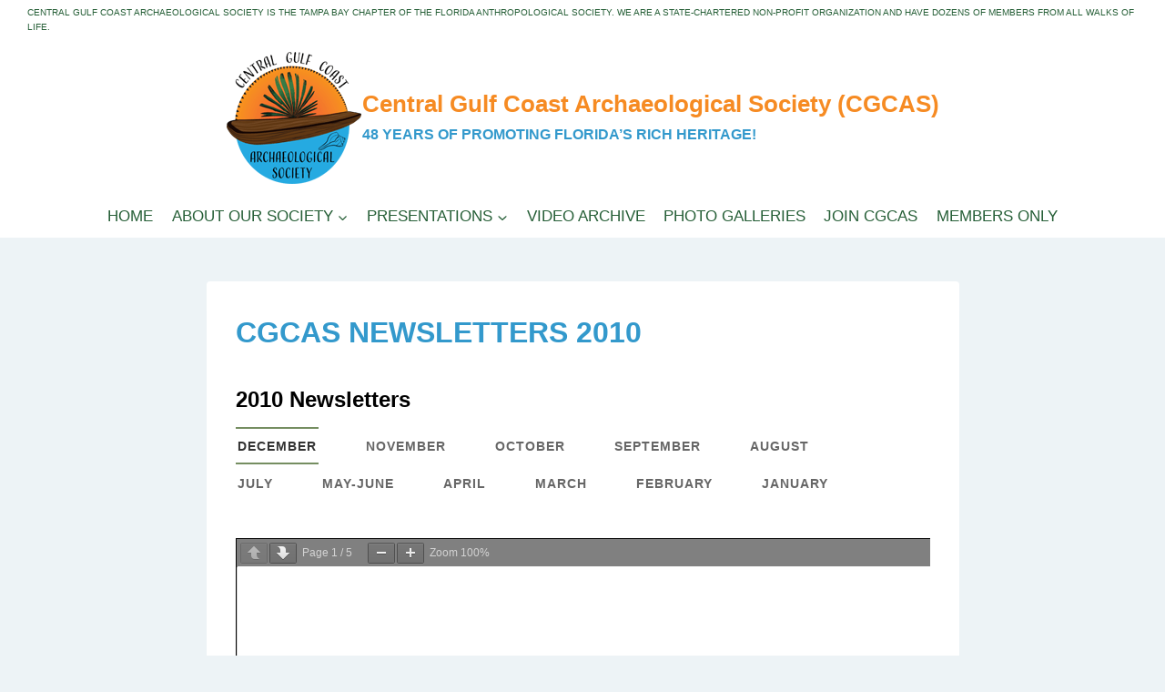

--- FILE ---
content_type: text/html; charset=UTF-8
request_url: https://cgcas.org/cgcas-newsletters-2010/
body_size: 15436
content:
<!doctype html>
<html lang="en" class="no-js" itemtype="https://schema.org/Blog" itemscope>
<head>
	<meta charset="UTF-8">
	<meta name="viewport" content="width=device-width, initial-scale=1, minimum-scale=1">
	<title>CGCAS NEWSLETTERS 2010 &#8211; Central Gulf Coast Archaeological Society (CGCAS)</title>
<meta name='robots' content='max-image-preview:large' />
	<style>img:is([sizes="auto" i], [sizes^="auto," i]) { contain-intrinsic-size: 3000px 1500px }</style>
	<!-- Jetpack Site Verification Tags -->
<meta name="google-site-verification" content="2s9hbynwQ_036H3BDSF6bMtzJwdK0F-ACmDzh6F8N74" />
<link rel='dns-prefetch' href='//stats.wp.com' />
<link rel='preconnect' href='//i0.wp.com' />
<link rel='preconnect' href='//c0.wp.com' />
<link rel="alternate" type="application/rss+xml" title="Central Gulf Coast Archaeological Society (CGCAS) &raquo; Feed" href="https://cgcas.org/feed/" />
			<script>document.documentElement.classList.remove( 'no-js' );</script>
			<script>
window._wpemojiSettings = {"baseUrl":"https:\/\/s.w.org\/images\/core\/emoji\/16.0.1\/72x72\/","ext":".png","svgUrl":"https:\/\/s.w.org\/images\/core\/emoji\/16.0.1\/svg\/","svgExt":".svg","source":{"concatemoji":"https:\/\/cgcas.org\/wp-includes\/js\/wp-emoji-release.min.js?ver=6.8.3"}};
/*! This file is auto-generated */
!function(s,n){var o,i,e;function c(e){try{var t={supportTests:e,timestamp:(new Date).valueOf()};sessionStorage.setItem(o,JSON.stringify(t))}catch(e){}}function p(e,t,n){e.clearRect(0,0,e.canvas.width,e.canvas.height),e.fillText(t,0,0);var t=new Uint32Array(e.getImageData(0,0,e.canvas.width,e.canvas.height).data),a=(e.clearRect(0,0,e.canvas.width,e.canvas.height),e.fillText(n,0,0),new Uint32Array(e.getImageData(0,0,e.canvas.width,e.canvas.height).data));return t.every(function(e,t){return e===a[t]})}function u(e,t){e.clearRect(0,0,e.canvas.width,e.canvas.height),e.fillText(t,0,0);for(var n=e.getImageData(16,16,1,1),a=0;a<n.data.length;a++)if(0!==n.data[a])return!1;return!0}function f(e,t,n,a){switch(t){case"flag":return n(e,"\ud83c\udff3\ufe0f\u200d\u26a7\ufe0f","\ud83c\udff3\ufe0f\u200b\u26a7\ufe0f")?!1:!n(e,"\ud83c\udde8\ud83c\uddf6","\ud83c\udde8\u200b\ud83c\uddf6")&&!n(e,"\ud83c\udff4\udb40\udc67\udb40\udc62\udb40\udc65\udb40\udc6e\udb40\udc67\udb40\udc7f","\ud83c\udff4\u200b\udb40\udc67\u200b\udb40\udc62\u200b\udb40\udc65\u200b\udb40\udc6e\u200b\udb40\udc67\u200b\udb40\udc7f");case"emoji":return!a(e,"\ud83e\udedf")}return!1}function g(e,t,n,a){var r="undefined"!=typeof WorkerGlobalScope&&self instanceof WorkerGlobalScope?new OffscreenCanvas(300,150):s.createElement("canvas"),o=r.getContext("2d",{willReadFrequently:!0}),i=(o.textBaseline="top",o.font="600 32px Arial",{});return e.forEach(function(e){i[e]=t(o,e,n,a)}),i}function t(e){var t=s.createElement("script");t.src=e,t.defer=!0,s.head.appendChild(t)}"undefined"!=typeof Promise&&(o="wpEmojiSettingsSupports",i=["flag","emoji"],n.supports={everything:!0,everythingExceptFlag:!0},e=new Promise(function(e){s.addEventListener("DOMContentLoaded",e,{once:!0})}),new Promise(function(t){var n=function(){try{var e=JSON.parse(sessionStorage.getItem(o));if("object"==typeof e&&"number"==typeof e.timestamp&&(new Date).valueOf()<e.timestamp+604800&&"object"==typeof e.supportTests)return e.supportTests}catch(e){}return null}();if(!n){if("undefined"!=typeof Worker&&"undefined"!=typeof OffscreenCanvas&&"undefined"!=typeof URL&&URL.createObjectURL&&"undefined"!=typeof Blob)try{var e="postMessage("+g.toString()+"("+[JSON.stringify(i),f.toString(),p.toString(),u.toString()].join(",")+"));",a=new Blob([e],{type:"text/javascript"}),r=new Worker(URL.createObjectURL(a),{name:"wpTestEmojiSupports"});return void(r.onmessage=function(e){c(n=e.data),r.terminate(),t(n)})}catch(e){}c(n=g(i,f,p,u))}t(n)}).then(function(e){for(var t in e)n.supports[t]=e[t],n.supports.everything=n.supports.everything&&n.supports[t],"flag"!==t&&(n.supports.everythingExceptFlag=n.supports.everythingExceptFlag&&n.supports[t]);n.supports.everythingExceptFlag=n.supports.everythingExceptFlag&&!n.supports.flag,n.DOMReady=!1,n.readyCallback=function(){n.DOMReady=!0}}).then(function(){return e}).then(function(){var e;n.supports.everything||(n.readyCallback(),(e=n.source||{}).concatemoji?t(e.concatemoji):e.wpemoji&&e.twemoji&&(t(e.twemoji),t(e.wpemoji)))}))}((window,document),window._wpemojiSettings);
</script>
<link rel='stylesheet' id='jetpack_related-posts-css' href='https://c0.wp.com/p/jetpack/15.4/modules/related-posts/related-posts.css' media='all' />
<style id='wp-emoji-styles-inline-css'>

	img.wp-smiley, img.emoji {
		display: inline !important;
		border: none !important;
		box-shadow: none !important;
		height: 1em !important;
		width: 1em !important;
		margin: 0 0.07em !important;
		vertical-align: -0.1em !important;
		background: none !important;
		padding: 0 !important;
	}
</style>
<link rel='stylesheet' id='wp-block-library-css' href='https://c0.wp.com/c/6.8.3/wp-includes/css/dist/block-library/style.min.css' media='all' />
<style id='classic-theme-styles-inline-css'>
/*! This file is auto-generated */
.wp-block-button__link{color:#fff;background-color:#32373c;border-radius:9999px;box-shadow:none;text-decoration:none;padding:calc(.667em + 2px) calc(1.333em + 2px);font-size:1.125em}.wp-block-file__button{background:#32373c;color:#fff;text-decoration:none}
</style>
<style id='pdfemb-pdf-embedder-viewer-style-inline-css'>
.wp-block-pdfemb-pdf-embedder-viewer{max-width:none}

</style>
<link rel='stylesheet' id='mediaelement-css' href='https://c0.wp.com/c/6.8.3/wp-includes/js/mediaelement/mediaelementplayer-legacy.min.css' media='all' />
<link rel='stylesheet' id='wp-mediaelement-css' href='https://c0.wp.com/c/6.8.3/wp-includes/js/mediaelement/wp-mediaelement.min.css' media='all' />
<style id='jetpack-sharing-buttons-style-inline-css'>
.jetpack-sharing-buttons__services-list{display:flex;flex-direction:row;flex-wrap:wrap;gap:0;list-style-type:none;margin:5px;padding:0}.jetpack-sharing-buttons__services-list.has-small-icon-size{font-size:12px}.jetpack-sharing-buttons__services-list.has-normal-icon-size{font-size:16px}.jetpack-sharing-buttons__services-list.has-large-icon-size{font-size:24px}.jetpack-sharing-buttons__services-list.has-huge-icon-size{font-size:36px}@media print{.jetpack-sharing-buttons__services-list{display:none!important}}.editor-styles-wrapper .wp-block-jetpack-sharing-buttons{gap:0;padding-inline-start:0}ul.jetpack-sharing-buttons__services-list.has-background{padding:1.25em 2.375em}
</style>
<style id='global-styles-inline-css'>
:root{--wp--preset--aspect-ratio--square: 1;--wp--preset--aspect-ratio--4-3: 4/3;--wp--preset--aspect-ratio--3-4: 3/4;--wp--preset--aspect-ratio--3-2: 3/2;--wp--preset--aspect-ratio--2-3: 2/3;--wp--preset--aspect-ratio--16-9: 16/9;--wp--preset--aspect-ratio--9-16: 9/16;--wp--preset--color--black: #000000;--wp--preset--color--cyan-bluish-gray: #abb8c3;--wp--preset--color--white: #ffffff;--wp--preset--color--pale-pink: #f78da7;--wp--preset--color--vivid-red: #cf2e2e;--wp--preset--color--luminous-vivid-orange: #ff6900;--wp--preset--color--luminous-vivid-amber: #fcb900;--wp--preset--color--light-green-cyan: #7bdcb5;--wp--preset--color--vivid-green-cyan: #00d084;--wp--preset--color--pale-cyan-blue: #8ed1fc;--wp--preset--color--vivid-cyan-blue: #0693e3;--wp--preset--color--vivid-purple: #9b51e0;--wp--preset--color--theme-palette-1: var(--global-palette1);--wp--preset--color--theme-palette-2: var(--global-palette2);--wp--preset--color--theme-palette-3: var(--global-palette3);--wp--preset--color--theme-palette-4: var(--global-palette4);--wp--preset--color--theme-palette-5: var(--global-palette5);--wp--preset--color--theme-palette-6: var(--global-palette6);--wp--preset--color--theme-palette-7: var(--global-palette7);--wp--preset--color--theme-palette-8: var(--global-palette8);--wp--preset--color--theme-palette-9: var(--global-palette9);--wp--preset--color--theme-palette-10: var(--global-palette10);--wp--preset--color--theme-palette-11: var(--global-palette11);--wp--preset--color--theme-palette-12: var(--global-palette12);--wp--preset--color--theme-palette-13: var(--global-palette13);--wp--preset--color--theme-palette-14: var(--global-palette14);--wp--preset--color--theme-palette-15: var(--global-palette15);--wp--preset--gradient--vivid-cyan-blue-to-vivid-purple: linear-gradient(135deg,rgba(6,147,227,1) 0%,rgb(155,81,224) 100%);--wp--preset--gradient--light-green-cyan-to-vivid-green-cyan: linear-gradient(135deg,rgb(122,220,180) 0%,rgb(0,208,130) 100%);--wp--preset--gradient--luminous-vivid-amber-to-luminous-vivid-orange: linear-gradient(135deg,rgba(252,185,0,1) 0%,rgba(255,105,0,1) 100%);--wp--preset--gradient--luminous-vivid-orange-to-vivid-red: linear-gradient(135deg,rgba(255,105,0,1) 0%,rgb(207,46,46) 100%);--wp--preset--gradient--very-light-gray-to-cyan-bluish-gray: linear-gradient(135deg,rgb(238,238,238) 0%,rgb(169,184,195) 100%);--wp--preset--gradient--cool-to-warm-spectrum: linear-gradient(135deg,rgb(74,234,220) 0%,rgb(151,120,209) 20%,rgb(207,42,186) 40%,rgb(238,44,130) 60%,rgb(251,105,98) 80%,rgb(254,248,76) 100%);--wp--preset--gradient--blush-light-purple: linear-gradient(135deg,rgb(255,206,236) 0%,rgb(152,150,240) 100%);--wp--preset--gradient--blush-bordeaux: linear-gradient(135deg,rgb(254,205,165) 0%,rgb(254,45,45) 50%,rgb(107,0,62) 100%);--wp--preset--gradient--luminous-dusk: linear-gradient(135deg,rgb(255,203,112) 0%,rgb(199,81,192) 50%,rgb(65,88,208) 100%);--wp--preset--gradient--pale-ocean: linear-gradient(135deg,rgb(255,245,203) 0%,rgb(182,227,212) 50%,rgb(51,167,181) 100%);--wp--preset--gradient--electric-grass: linear-gradient(135deg,rgb(202,248,128) 0%,rgb(113,206,126) 100%);--wp--preset--gradient--midnight: linear-gradient(135deg,rgb(2,3,129) 0%,rgb(40,116,252) 100%);--wp--preset--font-size--small: var(--global-font-size-small);--wp--preset--font-size--medium: var(--global-font-size-medium);--wp--preset--font-size--large: var(--global-font-size-large);--wp--preset--font-size--x-large: 42px;--wp--preset--font-size--larger: var(--global-font-size-larger);--wp--preset--font-size--xxlarge: var(--global-font-size-xxlarge);--wp--preset--spacing--20: 0.44rem;--wp--preset--spacing--30: 0.67rem;--wp--preset--spacing--40: 1rem;--wp--preset--spacing--50: 1.5rem;--wp--preset--spacing--60: 2.25rem;--wp--preset--spacing--70: 3.38rem;--wp--preset--spacing--80: 5.06rem;--wp--preset--shadow--natural: 6px 6px 9px rgba(0, 0, 0, 0.2);--wp--preset--shadow--deep: 12px 12px 50px rgba(0, 0, 0, 0.4);--wp--preset--shadow--sharp: 6px 6px 0px rgba(0, 0, 0, 0.2);--wp--preset--shadow--outlined: 6px 6px 0px -3px rgba(255, 255, 255, 1), 6px 6px rgba(0, 0, 0, 1);--wp--preset--shadow--crisp: 6px 6px 0px rgba(0, 0, 0, 1);}:where(.is-layout-flex){gap: 0.5em;}:where(.is-layout-grid){gap: 0.5em;}body .is-layout-flex{display: flex;}.is-layout-flex{flex-wrap: wrap;align-items: center;}.is-layout-flex > :is(*, div){margin: 0;}body .is-layout-grid{display: grid;}.is-layout-grid > :is(*, div){margin: 0;}:where(.wp-block-columns.is-layout-flex){gap: 2em;}:where(.wp-block-columns.is-layout-grid){gap: 2em;}:where(.wp-block-post-template.is-layout-flex){gap: 1.25em;}:where(.wp-block-post-template.is-layout-grid){gap: 1.25em;}.has-black-color{color: var(--wp--preset--color--black) !important;}.has-cyan-bluish-gray-color{color: var(--wp--preset--color--cyan-bluish-gray) !important;}.has-white-color{color: var(--wp--preset--color--white) !important;}.has-pale-pink-color{color: var(--wp--preset--color--pale-pink) !important;}.has-vivid-red-color{color: var(--wp--preset--color--vivid-red) !important;}.has-luminous-vivid-orange-color{color: var(--wp--preset--color--luminous-vivid-orange) !important;}.has-luminous-vivid-amber-color{color: var(--wp--preset--color--luminous-vivid-amber) !important;}.has-light-green-cyan-color{color: var(--wp--preset--color--light-green-cyan) !important;}.has-vivid-green-cyan-color{color: var(--wp--preset--color--vivid-green-cyan) !important;}.has-pale-cyan-blue-color{color: var(--wp--preset--color--pale-cyan-blue) !important;}.has-vivid-cyan-blue-color{color: var(--wp--preset--color--vivid-cyan-blue) !important;}.has-vivid-purple-color{color: var(--wp--preset--color--vivid-purple) !important;}.has-black-background-color{background-color: var(--wp--preset--color--black) !important;}.has-cyan-bluish-gray-background-color{background-color: var(--wp--preset--color--cyan-bluish-gray) !important;}.has-white-background-color{background-color: var(--wp--preset--color--white) !important;}.has-pale-pink-background-color{background-color: var(--wp--preset--color--pale-pink) !important;}.has-vivid-red-background-color{background-color: var(--wp--preset--color--vivid-red) !important;}.has-luminous-vivid-orange-background-color{background-color: var(--wp--preset--color--luminous-vivid-orange) !important;}.has-luminous-vivid-amber-background-color{background-color: var(--wp--preset--color--luminous-vivid-amber) !important;}.has-light-green-cyan-background-color{background-color: var(--wp--preset--color--light-green-cyan) !important;}.has-vivid-green-cyan-background-color{background-color: var(--wp--preset--color--vivid-green-cyan) !important;}.has-pale-cyan-blue-background-color{background-color: var(--wp--preset--color--pale-cyan-blue) !important;}.has-vivid-cyan-blue-background-color{background-color: var(--wp--preset--color--vivid-cyan-blue) !important;}.has-vivid-purple-background-color{background-color: var(--wp--preset--color--vivid-purple) !important;}.has-black-border-color{border-color: var(--wp--preset--color--black) !important;}.has-cyan-bluish-gray-border-color{border-color: var(--wp--preset--color--cyan-bluish-gray) !important;}.has-white-border-color{border-color: var(--wp--preset--color--white) !important;}.has-pale-pink-border-color{border-color: var(--wp--preset--color--pale-pink) !important;}.has-vivid-red-border-color{border-color: var(--wp--preset--color--vivid-red) !important;}.has-luminous-vivid-orange-border-color{border-color: var(--wp--preset--color--luminous-vivid-orange) !important;}.has-luminous-vivid-amber-border-color{border-color: var(--wp--preset--color--luminous-vivid-amber) !important;}.has-light-green-cyan-border-color{border-color: var(--wp--preset--color--light-green-cyan) !important;}.has-vivid-green-cyan-border-color{border-color: var(--wp--preset--color--vivid-green-cyan) !important;}.has-pale-cyan-blue-border-color{border-color: var(--wp--preset--color--pale-cyan-blue) !important;}.has-vivid-cyan-blue-border-color{border-color: var(--wp--preset--color--vivid-cyan-blue) !important;}.has-vivid-purple-border-color{border-color: var(--wp--preset--color--vivid-purple) !important;}.has-vivid-cyan-blue-to-vivid-purple-gradient-background{background: var(--wp--preset--gradient--vivid-cyan-blue-to-vivid-purple) !important;}.has-light-green-cyan-to-vivid-green-cyan-gradient-background{background: var(--wp--preset--gradient--light-green-cyan-to-vivid-green-cyan) !important;}.has-luminous-vivid-amber-to-luminous-vivid-orange-gradient-background{background: var(--wp--preset--gradient--luminous-vivid-amber-to-luminous-vivid-orange) !important;}.has-luminous-vivid-orange-to-vivid-red-gradient-background{background: var(--wp--preset--gradient--luminous-vivid-orange-to-vivid-red) !important;}.has-very-light-gray-to-cyan-bluish-gray-gradient-background{background: var(--wp--preset--gradient--very-light-gray-to-cyan-bluish-gray) !important;}.has-cool-to-warm-spectrum-gradient-background{background: var(--wp--preset--gradient--cool-to-warm-spectrum) !important;}.has-blush-light-purple-gradient-background{background: var(--wp--preset--gradient--blush-light-purple) !important;}.has-blush-bordeaux-gradient-background{background: var(--wp--preset--gradient--blush-bordeaux) !important;}.has-luminous-dusk-gradient-background{background: var(--wp--preset--gradient--luminous-dusk) !important;}.has-pale-ocean-gradient-background{background: var(--wp--preset--gradient--pale-ocean) !important;}.has-electric-grass-gradient-background{background: var(--wp--preset--gradient--electric-grass) !important;}.has-midnight-gradient-background{background: var(--wp--preset--gradient--midnight) !important;}.has-small-font-size{font-size: var(--wp--preset--font-size--small) !important;}.has-medium-font-size{font-size: var(--wp--preset--font-size--medium) !important;}.has-large-font-size{font-size: var(--wp--preset--font-size--large) !important;}.has-x-large-font-size{font-size: var(--wp--preset--font-size--x-large) !important;}
:where(.wp-block-post-template.is-layout-flex){gap: 1.25em;}:where(.wp-block-post-template.is-layout-grid){gap: 1.25em;}
:where(.wp-block-columns.is-layout-flex){gap: 2em;}:where(.wp-block-columns.is-layout-grid){gap: 2em;}
:root :where(.wp-block-pullquote){font-size: 1.5em;line-height: 1.6;}
</style>
<link rel='stylesheet' id='siteorigin-panels-front-css' href='https://cgcas.org/wp-content/plugins/siteorigin-panels/css/front-flex.min.css?ver=2.33.5' media='all' />
<link rel='stylesheet' id='lsow-icomoon-css' href='https://cgcas.org/wp-content/plugins/livemesh-siteorigin-widgets/assets/css/icomoon.css?ver=3.9.2' media='all' />
<link rel='stylesheet' id='lsow-frontend-css' href='https://cgcas.org/wp-content/plugins/livemesh-siteorigin-widgets/assets/css/lsow-frontend.css?ver=3.9.2' media='all' />
<link rel='stylesheet' id='lsow-tabs-css' href='https://cgcas.org/wp-content/plugins/livemesh-siteorigin-widgets/includes/widgets/lsow-tabs-widget/css/style.css?ver=1.70.4' media='all' />
<link rel='stylesheet' id='lsow-tabs-default-fc648c0d743f-815-css' href='https://cgcas.org/wp-content/uploads/siteorigin-widgets/lsow-tabs-default-fc648c0d743f-815.css?ver=6.8.3' media='all' />
<link rel='stylesheet' id='wonderplugin-slider-css-css' href='https://cgcas.org/wp-content/plugins/wonderplugin-slider-lite/engine/wonderpluginsliderengine.css?ver=14.5' media='all' />
<link rel='stylesheet' id='kadence-global-css' href='https://cgcas.org/wp-content/themes/kadence/assets/css/global.min.css?ver=1.4.3' media='all' />
<style id='kadence-global-inline-css'>
/* Kadence Base CSS */
:root{--global-palette1:#f68b23;--global-palette2:#3399cc;--global-palette3:#000000;--global-palette4:#292929;--global-palette5:#255e36;--global-palette6:#718096;--global-palette7:#edf3f6;--global-palette8:#edf3f6;--global-palette9:#ffffff;--global-palette10:oklch(from var(--global-palette1) calc(l + 0.10 * (1 - l)) calc(c * 1.00) calc(h + 180) / 100%);--global-palette11:#13612e;--global-palette12:#1159af;--global-palette13:#b82105;--global-palette14:#f7630c;--global-palette15:#f5a524;--global-palette9rgb:255, 255, 255;--global-palette-highlight:var(--global-palette1);--global-palette-highlight-alt:var(--global-palette2);--global-palette-highlight-alt2:var(--global-palette9);--global-palette-btn-bg:var(--global-palette1);--global-palette-btn-bg-hover:var(--global-palette2);--global-palette-btn:var(--global-palette9);--global-palette-btn-hover:var(--global-palette9);--global-palette-btn-sec-bg:var(--global-palette7);--global-palette-btn-sec-bg-hover:var(--global-palette2);--global-palette-btn-sec:var(--global-palette3);--global-palette-btn-sec-hover:var(--global-palette9);--global-body-font-family:-apple-system,BlinkMacSystemFont,"Segoe UI",Roboto,Oxygen-Sans,Ubuntu,Cantarell,"Helvetica Neue",sans-serif, "Apple Color Emoji", "Segoe UI Emoji", "Segoe UI Symbol";--global-heading-font-family:inherit;--global-primary-nav-font-family:inherit;--global-fallback-font:sans-serif;--global-display-fallback-font:sans-serif;--global-content-width:1580px;--global-content-wide-width:calc(1580px + 230px);--global-content-narrow-width:875px;--global-content-edge-padding:1.5rem;--global-content-boxed-padding:2rem;--global-calc-content-width:calc(1580px - var(--global-content-edge-padding) - var(--global-content-edge-padding) );--wp--style--global--content-size:var(--global-calc-content-width);}.wp-site-blocks{--global-vw:calc( 100vw - ( 0.5 * var(--scrollbar-offset)));}body{background:var(--global-palette8);}body, input, select, optgroup, textarea{font-weight:400;font-size:17px;line-height:1.6;font-family:var(--global-body-font-family);color:var(--global-palette4);}.content-bg, body.content-style-unboxed .site{background:var(--global-palette9);}h1,h2,h3,h4,h5,h6{font-family:var(--global-heading-font-family);}h1{font-weight:700;font-size:32px;line-height:1.5;color:var(--global-palette3);}h2{font-style:normal;font-weight:700;font-size:28px;line-height:1.5;color:var(--global-palette2);}h3{font-weight:700;font-size:24px;line-height:1.5;color:var(--global-palette3);}h4{font-weight:700;font-size:22px;line-height:1.5;color:var(--global-palette4);}h5{font-weight:700;font-size:20px;line-height:1.5;color:var(--global-palette4);}h6{font-weight:700;font-size:18px;line-height:1.5;color:var(--global-palette5);}.entry-hero .kadence-breadcrumbs{max-width:1580px;}.site-container, .site-header-row-layout-contained, .site-footer-row-layout-contained, .entry-hero-layout-contained, .comments-area, .alignfull > .wp-block-cover__inner-container, .alignwide > .wp-block-cover__inner-container{max-width:var(--global-content-width);}.content-width-narrow .content-container.site-container, .content-width-narrow .hero-container.site-container{max-width:var(--global-content-narrow-width);}@media all and (min-width: 1810px){.wp-site-blocks .content-container  .alignwide{margin-left:-115px;margin-right:-115px;width:unset;max-width:unset;}}@media all and (min-width: 1135px){.content-width-narrow .wp-site-blocks .content-container .alignwide{margin-left:-130px;margin-right:-130px;width:unset;max-width:unset;}}.content-style-boxed .wp-site-blocks .entry-content .alignwide{margin-left:calc( -1 * var( --global-content-boxed-padding ) );margin-right:calc( -1 * var( --global-content-boxed-padding ) );}.content-area{margin-top:3rem;margin-bottom:3rem;}@media all and (max-width: 1024px){.content-area{margin-top:3rem;margin-bottom:3rem;}}@media all and (max-width: 767px){.content-area{margin-top:2rem;margin-bottom:2rem;}}@media all and (max-width: 1024px){:root{--global-content-boxed-padding:2rem;}}@media all and (max-width: 767px){:root{--global-content-boxed-padding:1.5rem;}}.entry-content-wrap{padding:2rem;}@media all and (max-width: 1024px){.entry-content-wrap{padding:2rem;}}@media all and (max-width: 767px){.entry-content-wrap{padding:1.5rem;}}.entry.single-entry{box-shadow:0px 15px 15px -10px rgba(0,0,0,0.05);}.entry.loop-entry{box-shadow:0px 15px 15px -10px rgba(0,0,0,0.05);}.loop-entry .entry-content-wrap{padding:2rem;}@media all and (max-width: 1024px){.loop-entry .entry-content-wrap{padding:2rem;}}@media all and (max-width: 767px){.loop-entry .entry-content-wrap{padding:1.5rem;}}button, .button, .wp-block-button__link, input[type="button"], input[type="reset"], input[type="submit"], .fl-button, .elementor-button-wrapper .elementor-button, .wc-block-components-checkout-place-order-button, .wc-block-cart__submit{box-shadow:0px 0px 0px -7px rgba(0,0,0,0);}button:hover, button:focus, button:active, .button:hover, .button:focus, .button:active, .wp-block-button__link:hover, .wp-block-button__link:focus, .wp-block-button__link:active, input[type="button"]:hover, input[type="button"]:focus, input[type="button"]:active, input[type="reset"]:hover, input[type="reset"]:focus, input[type="reset"]:active, input[type="submit"]:hover, input[type="submit"]:focus, input[type="submit"]:active, .elementor-button-wrapper .elementor-button:hover, .elementor-button-wrapper .elementor-button:focus, .elementor-button-wrapper .elementor-button:active, .wc-block-cart__submit:hover{box-shadow:0px 15px 25px -7px rgba(0,0,0,0.1);}.kb-button.kb-btn-global-outline.kb-btn-global-inherit{padding-top:calc(px - 2px);padding-right:calc(px - 2px);padding-bottom:calc(px - 2px);padding-left:calc(px - 2px);}@media all and (min-width: 1025px){.transparent-header .entry-hero .entry-hero-container-inner{padding-top:calc(0px + 80px + 0px);}}@media all and (max-width: 1024px){.mobile-transparent-header .entry-hero .entry-hero-container-inner{padding-top:80px;}}@media all and (max-width: 767px){.mobile-transparent-header .entry-hero .entry-hero-container-inner{padding-top:80px;}}#kt-scroll-up-reader, #kt-scroll-up{border-radius:0px 0px 0px 0px;color:var(--global-palette1);bottom:30px;font-size:1.2em;padding:0.4em 0.4em 0.4em 0.4em;}#kt-scroll-up-reader.scroll-up-side-right, #kt-scroll-up.scroll-up-side-right{right:30px;}#kt-scroll-up-reader.scroll-up-side-left, #kt-scroll-up.scroll-up-side-left{left:30px;}@media all and (hover: hover){#kt-scroll-up-reader:hover, #kt-scroll-up:hover{color:var(--global-palette2);}}.wp-site-blocks .post-title h1{font-style:normal;color:var(--global-palette2);}.entry-hero.post-hero-section .entry-header{min-height:200px;}.loop-entry.type-post h2.entry-title{font-style:normal;font-size:18px;text-transform:uppercase;color:var(--global-palette2);}
/* Kadence Header CSS */
@media all and (max-width: 1024px){.mobile-transparent-header #masthead{position:absolute;left:0px;right:0px;z-index:100;}.kadence-scrollbar-fixer.mobile-transparent-header #masthead{right:var(--scrollbar-offset,0);}.mobile-transparent-header #masthead, .mobile-transparent-header .site-top-header-wrap .site-header-row-container-inner, .mobile-transparent-header .site-main-header-wrap .site-header-row-container-inner, .mobile-transparent-header .site-bottom-header-wrap .site-header-row-container-inner{background:transparent;}.site-header-row-tablet-layout-fullwidth, .site-header-row-tablet-layout-standard{padding:0px;}}@media all and (min-width: 1025px){.transparent-header #masthead{position:absolute;left:0px;right:0px;z-index:100;}.transparent-header.kadence-scrollbar-fixer #masthead{right:var(--scrollbar-offset,0);}.transparent-header #masthead, .transparent-header .site-top-header-wrap .site-header-row-container-inner, .transparent-header .site-main-header-wrap .site-header-row-container-inner, .transparent-header .site-bottom-header-wrap .site-header-row-container-inner{background:transparent;}}.site-branding a.brand img{max-width:200px;}.site-branding a.brand img.svg-logo-image{width:200px;}.site-branding{padding:10px 0px 10px 0px;}.site-branding .site-title{font-style:normal;font-weight:700;font-size:26px;line-height:1.2;color:var(--global-palette1);}.site-branding .site-title:hover{color:var(--global-palette1);}body.home .site-branding .site-title{color:var(--global-palette1);}.site-branding .site-description{font-style:normal;font-weight:700;font-size:16px;line-height:1.4;color:var(--global-palette2);}#masthead, #masthead .kadence-sticky-header.item-is-fixed:not(.item-at-start):not(.site-header-row-container):not(.site-main-header-wrap), #masthead .kadence-sticky-header.item-is-fixed:not(.item-at-start) > .site-header-row-container-inner{background:#ffffff;}.site-main-header-inner-wrap{min-height:80px;}.site-top-header-inner-wrap{min-height:0px;}.site-bottom-header-inner-wrap{min-height:0px;}.header-navigation[class*="header-navigation-style-underline"] .header-menu-container.primary-menu-container>ul>li>a:after{width:calc( 100% - 1.2em);}.main-navigation .primary-menu-container > ul > li.menu-item > a{padding-left:calc(1.2em / 2);padding-right:calc(1.2em / 2);padding-top:0.6em;padding-bottom:0.6em;color:var(--global-palette5);}.main-navigation .primary-menu-container > ul > li.menu-item .dropdown-nav-special-toggle{right:calc(1.2em / 2);}.main-navigation .primary-menu-container > ul li.menu-item > a{font-style:normal;font-weight:500;font-size:10px;text-transform:uppercase;}.main-navigation .primary-menu-container > ul > li.menu-item > a:hover{color:var(--global-palette-highlight);}.main-navigation .primary-menu-container > ul > li.menu-item.current-menu-item > a{color:var(--global-palette3);}.header-navigation[class*="header-navigation-style-underline"] .header-menu-container.secondary-menu-container>ul>li>a:after{width:calc( 100% - 1.2em);}.secondary-navigation .secondary-menu-container > ul > li.menu-item > a{padding-left:calc(1.2em / 2);padding-right:calc(1.2em / 2);padding-top:0.6em;padding-bottom:0.6em;color:var(--global-palette5);}.secondary-navigation .primary-menu-container > ul > li.menu-item .dropdown-nav-special-toggle{right:calc(1.2em / 2);}.secondary-navigation .secondary-menu-container > ul > li.menu-item > a:hover{color:var(--global-palette-highlight);}.secondary-navigation .secondary-menu-container > ul > li.menu-item.current-menu-item > a{color:var(--global-palette3);}.header-navigation .header-menu-container ul ul.sub-menu, .header-navigation .header-menu-container ul ul.submenu{background:var(--global-palette3);box-shadow:0px 2px 13px 0px rgba(0,0,0,0.1);}.header-navigation .header-menu-container ul ul li.menu-item, .header-menu-container ul.menu > li.kadence-menu-mega-enabled > ul > li.menu-item > a{border-bottom:1px solid rgba(255,255,255,0.1);border-radius:0px 0px 0px 0px;}.header-navigation .header-menu-container ul ul li.menu-item > a{width:200px;padding-top:1em;padding-bottom:1em;color:var(--global-palette8);font-size:12px;}.header-navigation .header-menu-container ul ul li.menu-item > a:hover{color:var(--global-palette9);background:var(--global-palette4);border-radius:0px 0px 0px 0px;}.header-navigation .header-menu-container ul ul li.menu-item.current-menu-item > a{color:var(--global-palette9);background:var(--global-palette4);border-radius:0px 0px 0px 0px;}.mobile-toggle-open-container .menu-toggle-open, .mobile-toggle-open-container .menu-toggle-open:focus{color:var(--global-palette5);padding:0.4em 0.6em 0.4em 0.6em;font-size:14px;}.mobile-toggle-open-container .menu-toggle-open.menu-toggle-style-bordered{border:1px solid currentColor;}.mobile-toggle-open-container .menu-toggle-open .menu-toggle-icon{font-size:20px;}.mobile-toggle-open-container .menu-toggle-open:hover, .mobile-toggle-open-container .menu-toggle-open:focus-visible{color:var(--global-palette-highlight);}.mobile-navigation ul li{font-size:14px;}.mobile-navigation ul li a{padding-top:1em;padding-bottom:1em;}.mobile-navigation ul li > a, .mobile-navigation ul li.menu-item-has-children > .drawer-nav-drop-wrap{color:var(--global-palette8);}.mobile-navigation ul li.current-menu-item > a, .mobile-navigation ul li.current-menu-item.menu-item-has-children > .drawer-nav-drop-wrap{color:var(--global-palette-highlight);}.mobile-navigation ul li.menu-item-has-children .drawer-nav-drop-wrap, .mobile-navigation ul li:not(.menu-item-has-children) a{border-bottom:1px solid rgba(255,255,255,0.1);}.mobile-navigation:not(.drawer-navigation-parent-toggle-true) ul li.menu-item-has-children .drawer-nav-drop-wrap button{border-left:1px solid rgba(255,255,255,0.1);}#mobile-drawer .drawer-header .drawer-toggle{padding:0.6em 0.15em 0.6em 0.15em;font-size:24px;}
/* Kadence Footer CSS */
.site-bottom-footer-inner-wrap{padding-top:30px;padding-bottom:30px;grid-column-gap:30px;}.site-bottom-footer-inner-wrap .widget{margin-bottom:30px;}.site-bottom-footer-inner-wrap .site-footer-section:not(:last-child):after{right:calc(-30px / 2);}#colophon .footer-html{font-style:normal;font-size:14px;color:var(--global-palette6);}
</style>
<link rel='stylesheet' id='slb_core-css' href='https://cgcas.org/wp-content/plugins/simple-lightbox/client/css/app.css?ver=2.9.4' media='all' />
<link rel='stylesheet' id='cryout-serious-slider-style-css' href='https://cgcas.org/wp-content/plugins/cryout-serious-slider/resources/style.css?ver=1.2.7' media='all' />
<script id="jetpack_related-posts-js-extra">
var related_posts_js_options = {"post_heading":"h4"};
</script>
<script src="https://c0.wp.com/p/jetpack/15.4/_inc/build/related-posts/related-posts.min.js" id="jetpack_related-posts-js"></script>
<script src="https://c0.wp.com/c/6.8.3/wp-includes/js/tinymce/tinymce.min.js" id="wp-tinymce-root-js"></script>
<script src="https://c0.wp.com/c/6.8.3/wp-includes/js/tinymce/plugins/compat3x/plugin.min.js" id="wp-tinymce-js"></script>
<script src="https://c0.wp.com/c/6.8.3/wp-includes/js/jquery/jquery.min.js" id="jquery-core-js"></script>
<script src="https://c0.wp.com/c/6.8.3/wp-includes/js/jquery/jquery-migrate.min.js" id="jquery-migrate-js"></script>
<script src="https://cgcas.org/wp-content/plugins/livemesh-siteorigin-widgets/includes/widgets/lsow-tabs-widget/js/tabs.min.js?ver=1.70.4" id="lsow-tabs-js"></script>
<script src="https://cgcas.org/wp-content/plugins/wonderplugin-slider-lite/engine/wonderpluginsliderskins.js?ver=14.5" id="wonderplugin-slider-skins-script-js"></script>
<script src="https://cgcas.org/wp-content/plugins/wonderplugin-slider-lite/engine/wonderpluginslider.js?ver=14.5" id="wonderplugin-slider-script-js"></script>
<script src="https://cgcas.org/wp-content/plugins/cryout-serious-slider/resources/jquery.mobile.custom.min.js?ver=1.2.7" id="cryout-serious-slider-jquerymobile-js"></script>
<script src="https://cgcas.org/wp-content/plugins/cryout-serious-slider/resources/slider.js?ver=1.2.7" id="cryout-serious-slider-script-js"></script>
<link rel="https://api.w.org/" href="https://cgcas.org/wp-json/" /><link rel="alternate" title="JSON" type="application/json" href="https://cgcas.org/wp-json/wp/v2/posts/815" /><link rel="EditURI" type="application/rsd+xml" title="RSD" href="https://cgcas.org/xmlrpc.php?rsd" />
<meta name="generator" content="WordPress 6.8.3" />
<link rel="canonical" href="https://cgcas.org/cgcas-newsletters-2010/" />
<link rel='shortlink' href='https://cgcas.org/?p=815' />
<link rel="alternate" title="oEmbed (JSON)" type="application/json+oembed" href="https://cgcas.org/wp-json/oembed/1.0/embed?url=https%3A%2F%2Fcgcas.org%2Fcgcas-newsletters-2010%2F" />
<link rel="alternate" title="oEmbed (XML)" type="text/xml+oembed" href="https://cgcas.org/wp-json/oembed/1.0/embed?url=https%3A%2F%2Fcgcas.org%2Fcgcas-newsletters-2010%2F&#038;format=xml" />
        <script type="text/javascript">
            (function () {
                window.lsow_fs = {can_use_premium_code: false};
            })();
        </script>
        	<style>img#wpstats{display:none}</style>
		<link rel="preload" id="kadence-header-preload" href="https://cgcas.org/wp-content/themes/kadence/assets/css/header.min.css?ver=1.4.3" as="style">
<link rel="preload" id="kadence-content-preload" href="https://cgcas.org/wp-content/themes/kadence/assets/css/content.min.css?ver=1.4.3" as="style">
<link rel="preload" id="kadence-related-posts-preload" href="https://cgcas.org/wp-content/themes/kadence/assets/css/related-posts.min.css?ver=1.4.3" as="style">
<link rel="preload" id="kad-splide-preload" href="https://cgcas.org/wp-content/themes/kadence/assets/css/kadence-splide.min.css?ver=1.4.3" as="style">
<link rel="preload" id="kadence-footer-preload" href="https://cgcas.org/wp-content/themes/kadence/assets/css/footer.min.css?ver=1.4.3" as="style">
<style media="all" id="siteorigin-panels-layouts-head">/* Layout 815 */ #pgc-815-0-0 { width:100%;width:calc(100% - ( 0 * 30px ) ) } #pl-815 .so-panel { margin-bottom:30px } #pl-815 .so-panel:last-of-type { margin-bottom:0px } @media (max-width:780px){ #pg-815-0.panel-no-style, #pg-815-0.panel-has-style > .panel-row-style, #pg-815-0 { -webkit-flex-direction:column;-ms-flex-direction:column;flex-direction:column } #pg-815-0 > .panel-grid-cell , #pg-815-0 > .panel-row-style > .panel-grid-cell { width:100%;margin-right:0 } #pl-815 .panel-grid-cell { padding:0 } #pl-815 .panel-grid .panel-grid-cell-empty { display:none } #pl-815 .panel-grid .panel-grid-cell-mobile-last { margin-bottom:0px }  } </style><link rel="icon" href="https://i0.wp.com/cgcas.org/wp-content/uploads/2024/03/cropped-CGCAS-logo-2024-72dpi-512.png?fit=32%2C32&#038;ssl=1" sizes="32x32" />
<link rel="icon" href="https://i0.wp.com/cgcas.org/wp-content/uploads/2024/03/cropped-CGCAS-logo-2024-72dpi-512.png?fit=192%2C192&#038;ssl=1" sizes="192x192" />
<link rel="apple-touch-icon" href="https://i0.wp.com/cgcas.org/wp-content/uploads/2024/03/cropped-CGCAS-logo-2024-72dpi-512.png?fit=180%2C180&#038;ssl=1" />
<meta name="msapplication-TileImage" content="https://i0.wp.com/cgcas.org/wp-content/uploads/2024/03/cropped-CGCAS-logo-2024-72dpi-512.png?fit=270%2C270&#038;ssl=1" />
</head>

<body class="wp-singular post-template-default single single-post postid-815 single-format-standard wp-custom-logo wp-embed-responsive wp-theme-kadence siteorigin-panels siteorigin-panels-before-js footer-on-bottom hide-focus-outline link-style-standard content-title-style-normal content-width-narrow content-style-boxed content-vertical-padding-show non-transparent-header mobile-non-transparent-header date-hidden categories-hidden tags-hidden author-hidden comment-hidden">
<div id="wrapper" class="site wp-site-blocks">
			<a class="skip-link screen-reader-text scroll-ignore" href="#main">Skip to content</a>
		<link rel='stylesheet' id='kadence-header-css' href='https://cgcas.org/wp-content/themes/kadence/assets/css/header.min.css?ver=1.4.3' media='all' />
<header id="masthead" class="site-header" role="banner" itemtype="https://schema.org/WPHeader" itemscope>
	<div id="main-header" class="site-header-wrap">
		<div class="site-header-inner-wrap">
			<div class="site-header-upper-wrap">
				<div class="site-header-upper-inner-wrap">
					<div class="site-top-header-wrap site-header-row-container site-header-focus-item site-header-row-layout-standard" data-section="kadence_customizer_header_top">
	<div class="site-header-row-container-inner">
				<div class="site-container">
			<div class="site-top-header-inner-wrap site-header-row site-header-row-only-center-column site-header-row-center-column">
													<div class="site-header-top-section-center site-header-section site-header-section-center">
						<div class="site-header-item site-header-focus-item site-header-item-main-navigation header-navigation-layout-stretch-false header-navigation-layout-fill-stretch-false" data-section="kadence_customizer_primary_navigation">
		<nav id="site-navigation" class="main-navigation header-navigation hover-to-open nav--toggle-sub header-navigation-style-standard header-navigation-dropdown-animation-none" role="navigation" aria-label="Primary">
			<div class="primary-menu-container header-menu-container">
	<ul id="primary-menu" class="menu"><li id="menu-item-2346" class="menu-item menu-item-type-custom menu-item-object-custom menu-item-2346"><a href="#">Central Gulf Coast Archaeological Society is the Tampa Bay chapter of the Florida Anthropological Society. We are a State-chartered non-profit organization and have dozens of members from all walks of life.</a></li>
</ul>		</div>
	</nav><!-- #site-navigation -->
	</div><!-- data-section="primary_navigation" -->
					</div>
											</div>
		</div>
	</div>
</div>
<div class="site-main-header-wrap site-header-row-container site-header-focus-item site-header-row-layout-standard" data-section="kadence_customizer_header_main">
	<div class="site-header-row-container-inner">
				<div class="site-container">
			<div class="site-main-header-inner-wrap site-header-row site-header-row-only-center-column site-header-row-center-column">
													<div class="site-header-main-section-center site-header-section site-header-section-center">
						<div class="site-header-item site-header-focus-item" data-section="title_tagline">
	<div class="site-branding branding-layout-standard"><a class="brand has-logo-image" href="https://cgcas.org/" rel="home"><img width="150" height="150" src="https://i0.wp.com/cgcas.org/wp-content/uploads/2024/03/CGCAS-logo-2024-72-150.png?fit=150%2C150&amp;ssl=1" class="custom-logo" alt="Central Gulf Coast Archaeological Society (CGCAS)" decoding="async" /><div class="site-title-wrap"><p class="site-title">Central Gulf Coast Archaeological Society (CGCAS)</p><p class="site-description">48 YEARS OF PROMOTING FLORIDA&rsquo;S RICH HERITAGE! </p></div></a></div></div><!-- data-section="title_tagline" -->
					</div>
											</div>
		</div>
	</div>
</div>
				</div>
			</div>
			<div class="site-bottom-header-wrap site-header-row-container site-header-focus-item site-header-row-layout-standard" data-section="kadence_customizer_header_bottom">
	<div class="site-header-row-container-inner">
				<div class="site-container">
			<div class="site-bottom-header-inner-wrap site-header-row site-header-row-only-center-column site-header-row-center-column">
													<div class="site-header-bottom-section-center site-header-section site-header-section-center">
						<div class="site-header-item site-header-focus-item site-header-item-main-navigation header-navigation-layout-stretch-false header-navigation-layout-fill-stretch-false" data-section="kadence_customizer_secondary_navigation">
		<nav id="secondary-navigation" class="secondary-navigation header-navigation hover-to-open nav--toggle-sub header-navigation-style-standard header-navigation-dropdown-animation-none" role="navigation" aria-label="Secondary">
					<div class="secondary-menu-container header-menu-container">
		<ul id="secondary-menu" class="menu"><li id="menu-item-1197" class="menu-item menu-item-type-post_type menu-item-object-page menu-item-home menu-item-1197"><a href="https://cgcas.org/">HOME</a></li>
<li id="menu-item-594" class="menu-item menu-item-type-post_type menu-item-object-page menu-item-has-children menu-item-594"><a href="https://cgcas.org/about-cgcas/"><span class="nav-drop-title-wrap">ABOUT OUR SOCIETY<span class="dropdown-nav-toggle"><span class="kadence-svg-iconset svg-baseline"><svg aria-hidden="true" class="kadence-svg-icon kadence-arrow-down-svg" fill="currentColor" version="1.1" xmlns="http://www.w3.org/2000/svg" width="24" height="24" viewBox="0 0 24 24"><title>Expand</title><path d="M5.293 9.707l6 6c0.391 0.391 1.024 0.391 1.414 0l6-6c0.391-0.391 0.391-1.024 0-1.414s-1.024-0.391-1.414 0l-5.293 5.293-5.293-5.293c-0.391-0.391-1.024-0.391-1.414 0s-0.391 1.024 0 1.414z"></path>
				</svg></span></span></span></a>
<ul class="sub-menu">
	<li id="menu-item-615" class="menu-item menu-item-type-post_type menu-item-object-page menu-item-615"><a href="https://cgcas.org/fas-meeting-crystal-river/">FAS ANNUAL MEETING</a></li>
</ul>
</li>
<li id="menu-item-1156" class="menu-item menu-item-type-custom menu-item-object-custom menu-item-has-children menu-item-1156"><a href="#"><span class="nav-drop-title-wrap">PRESENTATIONS<span class="dropdown-nav-toggle"><span class="kadence-svg-iconset svg-baseline"><svg aria-hidden="true" class="kadence-svg-icon kadence-arrow-down-svg" fill="currentColor" version="1.1" xmlns="http://www.w3.org/2000/svg" width="24" height="24" viewBox="0 0 24 24"><title>Expand</title><path d="M5.293 9.707l6 6c0.391 0.391 1.024 0.391 1.414 0l6-6c0.391-0.391 0.391-1.024 0-1.414s-1.024-0.391-1.414 0l-5.293 5.293-5.293-5.293c-0.391-0.391-1.024-0.391-1.414 0s-0.391 1.024 0 1.414z"></path>
				</svg></span></span></span></a>
<ul class="sub-menu">
	<li id="menu-item-3129" class="menu-item menu-item-type-taxonomy menu-item-object-category menu-item-3129"><a href="https://cgcas.org/category/speakers-programs-2025-2026/">2025-2026</a></li>
	<li id="menu-item-2948" class="menu-item menu-item-type-taxonomy menu-item-object-category menu-item-2948"><a href="https://cgcas.org/category/speakers-24-25/">2024-2025</a></li>
	<li id="menu-item-2707" class="menu-item menu-item-type-taxonomy menu-item-object-category menu-item-2707"><a href="https://cgcas.org/category/speakers-programs-2023-2024/">2023-2024</a></li>
	<li id="menu-item-2415" class="menu-item menu-item-type-taxonomy menu-item-object-category menu-item-2415"><a href="https://cgcas.org/category/speakers-2022-2023/">2022-2023</a></li>
	<li id="menu-item-2001" class="menu-item menu-item-type-taxonomy menu-item-object-category menu-item-2001"><a href="https://cgcas.org/category/speakers-programs-2021-22/">2021-2022</a></li>
	<li id="menu-item-1667" class="menu-item menu-item-type-taxonomy menu-item-object-category menu-item-1667"><a href="https://cgcas.org/category/speakers-programs-2020-21/">2020-2021</a></li>
	<li id="menu-item-1158" class="menu-item menu-item-type-taxonomy menu-item-object-category menu-item-1158"><a href="https://cgcas.org/category/speakers-2019-20/">2019-2020</a></li>
	<li id="menu-item-1157" class="menu-item menu-item-type-taxonomy menu-item-object-category menu-item-1157"><a href="https://cgcas.org/category/speakers-2018-19/">2018-2019</a></li>
</ul>
</li>
<li id="menu-item-944" class="menu-item menu-item-type-post_type menu-item-object-page menu-item-944"><a href="https://cgcas.org/video-archive/">VIDEO ARCHIVE</a></li>
<li id="menu-item-1435" class="menu-item menu-item-type-taxonomy menu-item-object-category menu-item-1435"><a href="https://cgcas.org/category/photo-gallery/">PHOTO GALLERIES</a></li>
<li id="menu-item-573" class="menu-item menu-item-type-post_type menu-item-object-page menu-item-573"><a href="https://cgcas.org/membership/">JOIN CGCAS</a></li>
<li id="menu-item-919" class="menu-item menu-item-type-post_type menu-item-object-page menu-item-919"><a href="https://cgcas.org/cgcas-members/">MEMBERS ONLY</a></li>
</ul>			</div>
	</nav><!-- #secondary-navigation -->
	</div><!-- data-section="secondary_navigation" -->
					</div>
											</div>
		</div>
	</div>
</div>
		</div>
	</div>
	
<div id="mobile-header" class="site-mobile-header-wrap">
	<div class="site-header-inner-wrap">
		<div class="site-header-upper-wrap">
			<div class="site-header-upper-inner-wrap">
			<div class="site-main-header-wrap site-header-focus-item site-header-row-layout-standard site-header-row-tablet-layout-default site-header-row-mobile-layout-default ">
	<div class="site-header-row-container-inner">
		<div class="site-container">
			<div class="site-main-header-inner-wrap site-header-row site-header-row-has-sides site-header-row-no-center">
									<div class="site-header-main-section-left site-header-section site-header-section-left">
						<div class="site-header-item site-header-focus-item" data-section="title_tagline">
	<div class="site-branding mobile-site-branding branding-layout-standard branding-tablet-layout-inherit branding-mobile-layout-inherit"><a class="brand has-logo-image" href="https://cgcas.org/" rel="home"><img width="150" height="150" src="https://i0.wp.com/cgcas.org/wp-content/uploads/2024/03/CGCAS-logo-2024-72-150.png?fit=150%2C150&amp;ssl=1" class="custom-logo" alt="Central Gulf Coast Archaeological Society (CGCAS)" decoding="async" /><div class="site-title-wrap"><div class="site-title vs-md-false">Central Gulf Coast Archaeological Society (CGCAS)</div><div class="site-description vs-sm-false vs-md-false">48 YEARS OF PROMOTING FLORIDA&rsquo;S RICH HERITAGE! </div></div></a></div></div><!-- data-section="title_tagline" -->
					</div>
																	<div class="site-header-main-section-right site-header-section site-header-section-right">
						<div class="site-header-item site-header-focus-item site-header-item-navgation-popup-toggle" data-section="kadence_customizer_mobile_trigger">
		<div class="mobile-toggle-open-container">
						<button id="mobile-toggle" class="menu-toggle-open drawer-toggle menu-toggle-style-default" aria-label="Open menu" data-toggle-target="#mobile-drawer" data-toggle-body-class="showing-popup-drawer-from-right" aria-expanded="false" data-set-focus=".menu-toggle-close"
					>
						<span class="menu-toggle-icon"><span class="kadence-svg-iconset"><svg aria-hidden="true" class="kadence-svg-icon kadence-menu-svg" fill="currentColor" version="1.1" xmlns="http://www.w3.org/2000/svg" width="24" height="24" viewBox="0 0 24 24"><title>Toggle Menu</title><path d="M3 13h18c0.552 0 1-0.448 1-1s-0.448-1-1-1h-18c-0.552 0-1 0.448-1 1s0.448 1 1 1zM3 7h18c0.552 0 1-0.448 1-1s-0.448-1-1-1h-18c-0.552 0-1 0.448-1 1s0.448 1 1 1zM3 19h18c0.552 0 1-0.448 1-1s-0.448-1-1-1h-18c-0.552 0-1 0.448-1 1s0.448 1 1 1z"></path>
				</svg></span></span>
		</button>
	</div>
	</div><!-- data-section="mobile_trigger" -->
					</div>
							</div>
		</div>
	</div>
</div>
			</div>
		</div>
			</div>
</div>
</header><!-- #masthead -->

	<main id="inner-wrap" class="wrap kt-clear" role="main">
		<link rel='stylesheet' id='kadence-content-css' href='https://cgcas.org/wp-content/themes/kadence/assets/css/content.min.css?ver=1.4.3' media='all' />
<style id='kadence-content-inline-css'>
.posted-on, .category-links, .tag-links, .posted-by, .comments-link { clip: rect(1px, 1px, 1px, 1px); height: 1px; position: absolute; overflow: hidden; width: 1px; }
</style>
<div id="primary" class="content-area">
	<div class="content-container site-container">
		<div id="main" class="site-main">
						<div class="content-wrap">
				<article id="post-815" class="entry content-bg single-entry post-815 post type-post status-publish format-standard hentry category-members-only category-newsletter-archive">
	<div class="entry-content-wrap">
		<header class="entry-header post-title title-align-inherit title-tablet-align-inherit title-mobile-align-inherit">
	<h1 class="entry-title">CGCAS NEWSLETTERS 2010</h1></header><!-- .entry-header -->

<div class="entry-content single-content">
	<div id="pl-815"  class="panel-layout" ><div id="pg-815-0"  class="panel-grid panel-no-style" ><div id="pgc-815-0-0"  class="panel-grid-cell" ><div id="panel-815-0-0-0" class="so-panel widget widget_lsow-tabs panel-first-child panel-last-child" data-index="0" ><div
			
			class="so-widget-lsow-tabs so-widget-lsow-tabs-default-fc648c0d743f-815"
			
		><h3 class="widget-title">2010 Newsletters</h3><div class="lsow-tabs  style6" data-mobile-width="767"><a href="#" class="lsow-tab-mobile-menu"><i class="lsow-icon-menu"></i>&nbsp;</a><div class="lsow-tab-nav"><div class="lsow-tab"><a class="lsow-tab-label" href="#"><span class="lsow-tab-title">DECEMBER</span></a></div><div class="lsow-tab"><a class="lsow-tab-label" href="#"><span class="lsow-tab-title">NOVEMBER</span></a></div><div class="lsow-tab"><a class="lsow-tab-label" href="#"><span class="lsow-tab-title">OCTOBER</span></a></div><div class="lsow-tab"><a class="lsow-tab-label" href="#"><span class="lsow-tab-title">SEPTEMBER</span></a></div><div class="lsow-tab"><a class="lsow-tab-label" href="#"><span class="lsow-tab-title">AUGUST</span></a></div><div class="lsow-tab"><a class="lsow-tab-label" href="#"><span class="lsow-tab-title">JULY</span></a></div><div class="lsow-tab"><a class="lsow-tab-label" href="#"><span class="lsow-tab-title">MAY-JUNE</span></a></div><div class="lsow-tab"><a class="lsow-tab-label" href="#"><span class="lsow-tab-title">APRIL</span></a></div><div class="lsow-tab"><a class="lsow-tab-label" href="#"><span class="lsow-tab-title">MARCH</span></a></div><div class="lsow-tab"><a class="lsow-tab-label" href="#"><span class="lsow-tab-title">FEBRUARY</span></a></div><div class="lsow-tab"><a class="lsow-tab-label" href="#"><span class="lsow-tab-title">JANUARY</span></a></div></div><!-- .lsow-tab-nav --><div class="lsow-tab-panes"><div id="" class="lsow-tab-pane"><p><a href="https://cgcas.org/wp-content/uploads/2019/01/CGCASNL12_10.pdf" class="pdfemb-viewer" style="width:800px;height:1200px;" data-width="800" data-height="1200" data-toolbar="both" data-toolbar-fixed="on">CGCASNL12_10</a></p>
</div><div id="" class="lsow-tab-pane"><p><a href="https://cgcas.org/wp-content/uploads/2019/01/CGCASNL11_10.pdf" class="pdfemb-viewer" style="width:800px;height:1200px;" data-width="800" data-height="1200" data-toolbar="both" data-toolbar-fixed="on">CGCASNL11_10</a></p>
</div><div id="" class="lsow-tab-pane"><p><a href="https://cgcas.org/wp-content/uploads/2019/01/CGCASNL10_10.pdf" class="pdfemb-viewer" style="width:800px;height:1200px;" data-width="800" data-height="1200" data-toolbar="both" data-toolbar-fixed="on">CGCASNL10_10</a></p>
</div><div id="" class="lsow-tab-pane"><p><a href="https://cgcas.org/wp-content/uploads/2019/01/CGCASNL09_10.pdf" class="pdfemb-viewer" style="width:800px;height:1200px;" data-width="800" data-height="1200" data-toolbar="both" data-toolbar-fixed="on">CGCASNL09_10</a></p>
</div><div id="" class="lsow-tab-pane"><p><a href="https://cgcas.org/wp-content/uploads/2019/01/CGCASNL08_10.pdf" class="pdfemb-viewer" style="width:800px;height:1200px;" data-width="800" data-height="1200" data-toolbar="both" data-toolbar-fixed="on">CGCASNL08_10</a></p>
</div><div id="" class="lsow-tab-pane"><p><a href="https://cgcas.org/wp-content/uploads/2019/01/CGCASNL07_10.pdf" class="pdfemb-viewer" style="width:800px;height:1200px;" data-width="800" data-height="1200" data-toolbar="both" data-toolbar-fixed="on">CGCASNL07_10</a></p>
</div><div id="" class="lsow-tab-pane"><p><a href="https://cgcas.org/wp-content/uploads/2019/01/CGCASNL05_06_10.pdf" class="pdfemb-viewer" style="width:800px;height:1200px;" data-width="800" data-height="1200" data-toolbar="both" data-toolbar-fixed="on">CGCASNL05_06_10</a></p>
</div><div id="" class="lsow-tab-pane"><p><a href="https://cgcas.org/wp-content/uploads/2019/01/CGCASNL04_10.pdf" class="pdfemb-viewer" style="width:800px;height:1200px;" data-width="800" data-height="1200" data-toolbar="both" data-toolbar-fixed="on">CGCASNL04_10</a></p>
</div><div id="" class="lsow-tab-pane"><p><a href="https://cgcas.org/wp-content/uploads/2019/01/CGCASNL03_10.pdf" class="pdfemb-viewer" style="width:800px;height:1200px;" data-width="800" data-height="1200" data-toolbar="both" data-toolbar-fixed="on">CGCASNL03_10</a></p>
</div><div id="" class="lsow-tab-pane"><p><a href="https://cgcas.org/wp-content/uploads/2019/01/CGCASNL02_10.pdf" class="pdfemb-viewer" style="width:800px;height:1200px;" data-width="800" data-height="1200" data-toolbar="both" data-toolbar-fixed="on">CGCASNL02_10</a></p>
</div><div id="" class="lsow-tab-pane"><p><a href="https://cgcas.org/wp-content/uploads/2019/01/CGCASNL01_10.pdf" class="pdfemb-viewer" style="width:800px;height:1200px;" data-width="800" data-height="1200" data-toolbar="both" data-toolbar-fixed="on">CGCASNL01_10</a></p>
</div></div><!-- .lsow-tab-panes --></div><!-- .lsow-tabs --></div></div></div></div></div>
<div id='jp-relatedposts' class='jp-relatedposts' >
	
</div></div><!-- .entry-content -->
	</div>
</article><!-- #post-815 -->

<link rel='stylesheet' id='kadence-related-posts-css' href='https://cgcas.org/wp-content/themes/kadence/assets/css/related-posts.min.css?ver=1.4.3' media='all' />
<link rel='stylesheet' id='kad-splide-css' href='https://cgcas.org/wp-content/themes/kadence/assets/css/kadence-splide.min.css?ver=1.4.3' media='all' />
		<div class="entry-related alignfull entry-related-style-wide">
			<div class="entry-related-inner content-container site-container">
				<div class="entry-related-inner-content alignwide">
					<h2 class="entry-related-title" id="related-posts-title">Similar Posts</h2>					<div class="entry-related-carousel kadence-slide-init splide" aria-labelledby="related-posts-title" data-columns-xxl="4" data-columns-xl="4" data-columns-md="4" data-columns-sm="3" data-columns-xs="2" data-columns-ss="2" data-slider-anim-speed="400" data-slider-scroll="1" data-slider-dots="true" data-slider-arrows="true" data-slider-hover-pause="false" data-slider-auto="false" data-slider-speed="7000" data-slider-gutter="40" data-slider-loop="true" data-slider-next-label="Next" data-slider-slide-label="Posts" data-slider-prev-label="Previous">
						<div class="splide__track">
							<ul class="splide__list kadence-posts-list grid-cols grid-sm-col-2 grid-lg-col-3">
								<li class="entry-list-item carousel-item splide__slide"><article class="entry content-bg loop-entry post-2790 post type-post status-publish format-standard hentry category-newsletter-archive">
		<div class="entry-content-wrap">
		<header class="entry-header">

	<h3 class="entry-title"><a href="https://cgcas.org/cgcas-newsletters-2023/" rel="bookmark">CGCAS NEWSLETTERS 2023</a></h3></header><!-- .entry-header -->
	<div class="entry-summary">
		<p>2023 Newsletters&nbsp;NOVEMBEROCTOBERSEPTEMBERAPRILMARCHFEBRUARYJANUARYCGCAS_November23_Newsletter READ IN BROWSER OR DOWNLOAD CGCAS_October23_Newsletter READ IN BROWSER OR DOWNLOAD CGCAS 2023_09_Newsletter READ IN BROWSER OR DOWNLOAD CGCAS_2023_04_Newsletter READ IN BROWSER OR DOWNLOAD CGCAS_March2023_Newsletter READ IN BROWSER OR DOWNLOAD CGCAS_Newsletter_020623 READ IN BROWSER OR DOWNLOAD CGCAS_Newsletter_012023R READ IN BROWSER OR DOWNLOAD</p>
	</div><!-- .entry-summary -->
	<footer class="entry-footer">
		<div class="entry-actions">
		<p class="more-link-wrap">
			<a href="https://cgcas.org/cgcas-newsletters-2023/" class="post-more-link">
				Read More<span class="screen-reader-text"> CGCAS NEWSLETTERS 2023</span><span class="kadence-svg-iconset svg-baseline"><svg aria-hidden="true" class="kadence-svg-icon kadence-arrow-right-alt-svg" fill="currentColor" version="1.1" xmlns="http://www.w3.org/2000/svg" width="27" height="28" viewBox="0 0 27 28"><title>Continue</title><path d="M27 13.953c0 0.141-0.063 0.281-0.156 0.375l-6 5.531c-0.156 0.141-0.359 0.172-0.547 0.094-0.172-0.078-0.297-0.25-0.297-0.453v-3.5h-19.5c-0.281 0-0.5-0.219-0.5-0.5v-3c0-0.281 0.219-0.5 0.5-0.5h19.5v-3.5c0-0.203 0.109-0.375 0.297-0.453s0.391-0.047 0.547 0.078l6 5.469c0.094 0.094 0.156 0.219 0.156 0.359v0z"></path>
				</svg></span>			</a>
		</p>
	</div><!-- .entry-actions -->
	</footer><!-- .entry-footer -->
	</div>
</article>
</li><li class="entry-list-item carousel-item splide__slide"><article class="entry content-bg loop-entry post-2524 post type-post status-publish format-standard hentry category-members-only category-newsletter-archive">
		<div class="entry-content-wrap">
		<header class="entry-header">

	<h3 class="entry-title"><a href="https://cgcas.org/cgcas-newsletters-2022/" rel="bookmark">CGCAS NEWSLETTERS 2022</a></h3></header><!-- .entry-header -->
	<div class="entry-summary">
		<p>2022 Newsletters&nbsp;NOVEMBEROCTOBERAUGUSTAPRILMARCHFEBRUARYJANUARYCGCAS_Newsletter_11.2022 CGCAS_October22_Newsletter CGCAS_Newsletter_09.2022 CGCAS_Newsletter_04.2022 CGCAS_Newsletter_03.2022 CGCAS_Newsletter_02.2022 (1) CGCAS_Newsletter_01.2022</p>
	</div><!-- .entry-summary -->
	<footer class="entry-footer">
		<div class="entry-actions">
		<p class="more-link-wrap">
			<a href="https://cgcas.org/cgcas-newsletters-2022/" class="post-more-link">
				Read More<span class="screen-reader-text"> CGCAS NEWSLETTERS 2022</span><span class="kadence-svg-iconset svg-baseline"><svg aria-hidden="true" class="kadence-svg-icon kadence-arrow-right-alt-svg" fill="currentColor" version="1.1" xmlns="http://www.w3.org/2000/svg" width="27" height="28" viewBox="0 0 27 28"><title>Continue</title><path d="M27 13.953c0 0.141-0.063 0.281-0.156 0.375l-6 5.531c-0.156 0.141-0.359 0.172-0.547 0.094-0.172-0.078-0.297-0.25-0.297-0.453v-3.5h-19.5c-0.281 0-0.5-0.219-0.5-0.5v-3c0-0.281 0.219-0.5 0.5-0.5h19.5v-3.5c0-0.203 0.109-0.375 0.297-0.453s0.391-0.047 0.547 0.078l6 5.469c0.094 0.094 0.156 0.219 0.156 0.359v0z"></path>
				</svg></span>			</a>
		</p>
	</div><!-- .entry-actions -->
	</footer><!-- .entry-footer -->
	</div>
</article>
</li><li class="entry-list-item carousel-item splide__slide"><article class="entry content-bg loop-entry post-2179 post type-post status-publish format-standard hentry category-members-only category-newsletter-archive">
		<div class="entry-content-wrap">
		<header class="entry-header">

	<h3 class="entry-title"><a href="https://cgcas.org/cgcas-newsletters-2021/" rel="bookmark">CGCAS NEWSLETTERS 2021</a></h3></header><!-- .entry-header -->
	<div class="entry-summary">
		<p>2021 Newsletters&nbsp;DECEMBERNOVEMBEROCTOBERSEPTEMBERMARCHCGCAS_Newsletter_12.2021 CGCAS_Newsletter_11.2021 CGCAS_Newsletter_10.2021 CGCAS_Newsletter_09.2021 CGCAS_Newsletter_03.2020</p>
	</div><!-- .entry-summary -->
	<footer class="entry-footer">
		<div class="entry-actions">
		<p class="more-link-wrap">
			<a href="https://cgcas.org/cgcas-newsletters-2021/" class="post-more-link">
				Read More<span class="screen-reader-text"> CGCAS NEWSLETTERS 2021</span><span class="kadence-svg-iconset svg-baseline"><svg aria-hidden="true" class="kadence-svg-icon kadence-arrow-right-alt-svg" fill="currentColor" version="1.1" xmlns="http://www.w3.org/2000/svg" width="27" height="28" viewBox="0 0 27 28"><title>Continue</title><path d="M27 13.953c0 0.141-0.063 0.281-0.156 0.375l-6 5.531c-0.156 0.141-0.359 0.172-0.547 0.094-0.172-0.078-0.297-0.25-0.297-0.453v-3.5h-19.5c-0.281 0-0.5-0.219-0.5-0.5v-3c0-0.281 0.219-0.5 0.5-0.5h19.5v-3.5c0-0.203 0.109-0.375 0.297-0.453s0.391-0.047 0.547 0.078l6 5.469c0.094 0.094 0.156 0.219 0.156 0.359v0z"></path>
				</svg></span>			</a>
		</p>
	</div><!-- .entry-actions -->
	</footer><!-- .entry-footer -->
	</div>
</article>
</li><li class="entry-list-item carousel-item splide__slide"><article class="entry content-bg loop-entry post-2176 post type-post status-publish format-standard hentry category-members-only category-newsletter-archive">
		<div class="entry-content-wrap">
		<header class="entry-header">

	<h3 class="entry-title"><a href="https://cgcas.org/cgcas-newsletters-2020/" rel="bookmark">CGCAS NEWSLETTERS 2020</a></h3></header><!-- .entry-header -->
	<div class="entry-summary">
		<p>2020 Newsletters&nbsp;OCTOBERSEPTEMBERFEBRUARYJANUARYCGCASNL10_20 CGCASNL09_20 CGCASNL02_20 CGCASNL01_20</p>
	</div><!-- .entry-summary -->
	<footer class="entry-footer">
		<div class="entry-actions">
		<p class="more-link-wrap">
			<a href="https://cgcas.org/cgcas-newsletters-2020/" class="post-more-link">
				Read More<span class="screen-reader-text"> CGCAS NEWSLETTERS 2020</span><span class="kadence-svg-iconset svg-baseline"><svg aria-hidden="true" class="kadence-svg-icon kadence-arrow-right-alt-svg" fill="currentColor" version="1.1" xmlns="http://www.w3.org/2000/svg" width="27" height="28" viewBox="0 0 27 28"><title>Continue</title><path d="M27 13.953c0 0.141-0.063 0.281-0.156 0.375l-6 5.531c-0.156 0.141-0.359 0.172-0.547 0.094-0.172-0.078-0.297-0.25-0.297-0.453v-3.5h-19.5c-0.281 0-0.5-0.219-0.5-0.5v-3c0-0.281 0.219-0.5 0.5-0.5h19.5v-3.5c0-0.203 0.109-0.375 0.297-0.453s0.391-0.047 0.547 0.078l6 5.469c0.094 0.094 0.156 0.219 0.156 0.359v0z"></path>
				</svg></span>			</a>
		</p>
	</div><!-- .entry-actions -->
	</footer><!-- .entry-footer -->
	</div>
</article>
</li><li class="entry-list-item carousel-item splide__slide"><article class="entry content-bg loop-entry post-1562 post type-post status-publish format-standard hentry category-members-only category-newsletter-archive">
		<div class="entry-content-wrap">
		<header class="entry-header">

	<h3 class="entry-title"><a href="https://cgcas.org/cgcas-newsletters-2019/" rel="bookmark">CGCAS NEWSLETTERS 2019</a></h3></header><!-- .entry-header -->
	<div class="entry-summary">
		<p>2019 Newsletters&nbsp;DECEMBERNOVEMBEROCTOBERSEPTEMBERMAYAPRILMARCHFEBRUARYJANUARYCGCASNL12_19 CGCASNL11_19 CGCASNL10_19 CGCASNL09_19 CGCASNL5_19 CGCASNL4_19 CGCASNL3_19 CGCASNL2_19 CGCASNL1_19</p>
	</div><!-- .entry-summary -->
	<footer class="entry-footer">
		<div class="entry-actions">
		<p class="more-link-wrap">
			<a href="https://cgcas.org/cgcas-newsletters-2019/" class="post-more-link">
				Read More<span class="screen-reader-text"> CGCAS NEWSLETTERS 2019</span><span class="kadence-svg-iconset svg-baseline"><svg aria-hidden="true" class="kadence-svg-icon kadence-arrow-right-alt-svg" fill="currentColor" version="1.1" xmlns="http://www.w3.org/2000/svg" width="27" height="28" viewBox="0 0 27 28"><title>Continue</title><path d="M27 13.953c0 0.141-0.063 0.281-0.156 0.375l-6 5.531c-0.156 0.141-0.359 0.172-0.547 0.094-0.172-0.078-0.297-0.25-0.297-0.453v-3.5h-19.5c-0.281 0-0.5-0.219-0.5-0.5v-3c0-0.281 0.219-0.5 0.5-0.5h19.5v-3.5c0-0.203 0.109-0.375 0.297-0.453s0.391-0.047 0.547 0.078l6 5.469c0.094 0.094 0.156 0.219 0.156 0.359v0z"></path>
				</svg></span>			</a>
		</p>
	</div><!-- .entry-actions -->
	</footer><!-- .entry-footer -->
	</div>
</article>
</li><li class="entry-list-item carousel-item splide__slide"><article class="entry content-bg loop-entry post-1057 post type-post status-publish format-standard hentry category-members-only category-newsletter-archive">
		<div class="entry-content-wrap">
		<header class="entry-header">

	<h3 class="entry-title"><a href="https://cgcas.org/cgcas-newsletters-2018/" rel="bookmark">CGCAS NEWSLETTERS 2018</a></h3></header><!-- .entry-header -->
	<div class="entry-summary">
		<p>2018 Newsletters&nbsp;DECEMBERNOVEMBEROCTOBERSEPTEMBERAPRILFEBRUARYJANUARYCGCASNL12_18 CGCASNL11_18 CGCASNL10_18 CGCASNL09_18 CGCASNL4_18 CGCASNL2_18 CGCASNL1_18</p>
	</div><!-- .entry-summary -->
	<footer class="entry-footer">
		<div class="entry-actions">
		<p class="more-link-wrap">
			<a href="https://cgcas.org/cgcas-newsletters-2018/" class="post-more-link">
				Read More<span class="screen-reader-text"> CGCAS NEWSLETTERS 2018</span><span class="kadence-svg-iconset svg-baseline"><svg aria-hidden="true" class="kadence-svg-icon kadence-arrow-right-alt-svg" fill="currentColor" version="1.1" xmlns="http://www.w3.org/2000/svg" width="27" height="28" viewBox="0 0 27 28"><title>Continue</title><path d="M27 13.953c0 0.141-0.063 0.281-0.156 0.375l-6 5.531c-0.156 0.141-0.359 0.172-0.547 0.094-0.172-0.078-0.297-0.25-0.297-0.453v-3.5h-19.5c-0.281 0-0.5-0.219-0.5-0.5v-3c0-0.281 0.219-0.5 0.5-0.5h19.5v-3.5c0-0.203 0.109-0.375 0.297-0.453s0.391-0.047 0.547 0.078l6 5.469c0.094 0.094 0.156 0.219 0.156 0.359v0z"></path>
				</svg></span>			</a>
		</p>
	</div><!-- .entry-actions -->
	</footer><!-- .entry-footer -->
	</div>
</article>
</li>							</ul>
						</div>
					</div>
				</div>
			</div>
		</div><!-- .entry-author -->
					</div>
					</div><!-- #main -->
			</div>
</div><!-- #primary -->
	</main><!-- #inner-wrap -->
	<link rel='stylesheet' id='kadence-footer-css' href='https://cgcas.org/wp-content/themes/kadence/assets/css/footer.min.css?ver=1.4.3' media='all' />
<footer id="colophon" class="site-footer" role="contentinfo">
	<div class="site-footer-wrap">
		<div class="site-bottom-footer-wrap site-footer-row-container site-footer-focus-item site-footer-row-layout-standard site-footer-row-tablet-layout-default site-footer-row-mobile-layout-default" data-section="kadence_customizer_footer_bottom">
	<div class="site-footer-row-container-inner">
				<div class="site-container">
			<div class="site-bottom-footer-inner-wrap site-footer-row site-footer-row-columns-1 site-footer-row-column-layout-row site-footer-row-tablet-column-layout-default site-footer-row-mobile-column-layout-row ft-ro-dir-row ft-ro-collapse-normal ft-ro-t-dir-default ft-ro-m-dir-default ft-ro-lstyle-plain">
									<div class="site-footer-bottom-section-1 site-footer-section footer-section-inner-items-1">
						
<div class="footer-widget-area site-info site-footer-focus-item content-align-default content-tablet-align-default content-mobile-align-default content-valign-default content-tablet-valign-default content-mobile-valign-default" data-section="kadence_customizer_footer_html">
	<div class="footer-widget-area-inner site-info-inner">
		<div class="footer-html inner-link-style-normal"><div class="footer-html-inner"><p>&copy; 2026 Central Gulf Coast Archaeological Society (CGCAS) Website Design &amp; Management by <a href="https://www.runjikproductions.com/" target="_blank" rel="noopener">Runjik Productions</a></p>
</div></div>	</div>
</div><!-- .site-info -->
					</div>
								</div>
		</div>
	</div>
</div>
	</div>
</footer><!-- #colophon -->

</div><!-- #wrapper -->

			<script>document.documentElement.style.setProperty('--scrollbar-offset', window.innerWidth - document.documentElement.clientWidth + 'px' );</script>
			<script type="speculationrules">
{"prefetch":[{"source":"document","where":{"and":[{"href_matches":"\/*"},{"not":{"href_matches":["\/wp-*.php","\/wp-admin\/*","\/wp-content\/uploads\/*","\/wp-content\/*","\/wp-content\/plugins\/*","\/wp-content\/themes\/kadence\/*","\/*\\?(.+)"]}},{"not":{"selector_matches":"a[rel~=\"nofollow\"]"}},{"not":{"selector_matches":".no-prefetch, .no-prefetch a"}}]},"eagerness":"conservative"}]}
</script>
<script>
              (function(e){
                  var el = document.createElement('script');
                  el.setAttribute('data-account', 'CtBUhyXPsw');
                  el.setAttribute('src', 'https://cdn.userway.org/widget.js');
                  document.body.appendChild(el);
                })();
              </script><script>window.WonderSliderOptions = {jsfolder:"https://cgcas.org/wp-content/plugins/wonderplugin-slider-lite/engine/"};</script><a id="kt-scroll-up" tabindex="-1" aria-hidden="true" aria-label="Scroll to top" href="#wrapper" class="kadence-scroll-to-top scroll-up-wrap scroll-ignore scroll-up-side-right scroll-up-style-outline vs-lg-true vs-md-true vs-sm-false"><span class="kadence-svg-iconset"><svg aria-hidden="true" class="kadence-svg-icon kadence-arrow-up2-svg" fill="currentColor" version="1.1" xmlns="http://www.w3.org/2000/svg" width="26" height="28" viewBox="0 0 26 28"><title>Scroll to top</title><path d="M25.172 15.172c0 0.531-0.219 1.031-0.578 1.406l-1.172 1.172c-0.375 0.375-0.891 0.594-1.422 0.594s-1.047-0.219-1.406-0.594l-4.594-4.578v11c0 1.125-0.938 1.828-2 1.828h-2c-1.062 0-2-0.703-2-1.828v-11l-4.594 4.578c-0.359 0.375-0.875 0.594-1.406 0.594s-1.047-0.219-1.406-0.594l-1.172-1.172c-0.375-0.375-0.594-0.875-0.594-1.406s0.219-1.047 0.594-1.422l10.172-10.172c0.359-0.375 0.875-0.578 1.406-0.578s1.047 0.203 1.422 0.578l10.172 10.172c0.359 0.375 0.578 0.891 0.578 1.422z"></path>
				</svg></span></a><button id="kt-scroll-up-reader" href="#wrapper" aria-label="Scroll to top" class="kadence-scroll-to-top scroll-up-wrap scroll-ignore scroll-up-side-right scroll-up-style-outline vs-lg-true vs-md-true vs-sm-false"><span class="kadence-svg-iconset"><svg aria-hidden="true" class="kadence-svg-icon kadence-arrow-up2-svg" fill="currentColor" version="1.1" xmlns="http://www.w3.org/2000/svg" width="26" height="28" viewBox="0 0 26 28"><title>Scroll to top</title><path d="M25.172 15.172c0 0.531-0.219 1.031-0.578 1.406l-1.172 1.172c-0.375 0.375-0.891 0.594-1.422 0.594s-1.047-0.219-1.406-0.594l-4.594-4.578v11c0 1.125-0.938 1.828-2 1.828h-2c-1.062 0-2-0.703-2-1.828v-11l-4.594 4.578c-0.359 0.375-0.875 0.594-1.406 0.594s-1.047-0.219-1.406-0.594l-1.172-1.172c-0.375-0.375-0.594-0.875-0.594-1.406s0.219-1.047 0.594-1.422l10.172-10.172c0.359-0.375 0.875-0.578 1.406-0.578s1.047 0.203 1.422 0.578l10.172 10.172c0.359 0.375 0.578 0.891 0.578 1.422z"></path>
				</svg></span></button><style media="all" id="siteorigin-panels-layouts-footer">/* Layout 2790 */ #pgc-2790-0-0 { width:100%;width:calc(100% - ( 0 * 30px ) ) } #pl-2790 .so-panel { margin-bottom:30px } #pl-2790 .so-panel:last-of-type { margin-bottom:0px } #pg-2790-0.panel-has-style > .panel-row-style, #pg-2790-0.panel-no-style { -webkit-align-items:flex-start;align-items:flex-start } @media (max-width:780px){ #pg-2790-0.panel-no-style, #pg-2790-0.panel-has-style > .panel-row-style, #pg-2790-0 { -webkit-flex-direction:column;-ms-flex-direction:column;flex-direction:column } #pg-2790-0 > .panel-grid-cell , #pg-2790-0 > .panel-row-style > .panel-grid-cell { width:100%;margin-right:0 } #pl-2790 .panel-grid-cell { padding:0 } #pl-2790 .panel-grid .panel-grid-cell-empty { display:none } #pl-2790 .panel-grid .panel-grid-cell-mobile-last { margin-bottom:0px }  } /* Layout 2524 */ #pgc-2524-0-0 { width:100%;width:calc(100% - ( 0 * 30px ) ) } #pl-2524 .so-panel { margin-bottom:30px } #pl-2524 .so-panel:last-of-type { margin-bottom:0px } #pg-2524-0.panel-has-style > .panel-row-style, #pg-2524-0.panel-no-style { -webkit-align-items:flex-start;align-items:flex-start } @media (max-width:780px){ #pg-2524-0.panel-no-style, #pg-2524-0.panel-has-style > .panel-row-style, #pg-2524-0 { -webkit-flex-direction:column;-ms-flex-direction:column;flex-direction:column } #pg-2524-0 > .panel-grid-cell , #pg-2524-0 > .panel-row-style > .panel-grid-cell { width:100%;margin-right:0 } #pl-2524 .panel-grid-cell { padding:0 } #pl-2524 .panel-grid .panel-grid-cell-empty { display:none } #pl-2524 .panel-grid .panel-grid-cell-mobile-last { margin-bottom:0px }  } /* Layout 2179 */ #pgc-2179-0-0 { width:100%;width:calc(100% - ( 0 * 30px ) ) } #pl-2179 .so-panel { margin-bottom:30px } #pl-2179 .so-panel:last-of-type { margin-bottom:0px } #pg-2179-0.panel-has-style > .panel-row-style, #pg-2179-0.panel-no-style { -webkit-align-items:flex-start;align-items:flex-start } @media (max-width:780px){ #pg-2179-0.panel-no-style, #pg-2179-0.panel-has-style > .panel-row-style, #pg-2179-0 { -webkit-flex-direction:column;-ms-flex-direction:column;flex-direction:column } #pg-2179-0 > .panel-grid-cell , #pg-2179-0 > .panel-row-style > .panel-grid-cell { width:100%;margin-right:0 } #pl-2179 .panel-grid-cell { padding:0 } #pl-2179 .panel-grid .panel-grid-cell-empty { display:none } #pl-2179 .panel-grid .panel-grid-cell-mobile-last { margin-bottom:0px }  } /* Layout 2176 */ #pgc-2176-0-0 { width:100%;width:calc(100% - ( 0 * 30px ) ) } #pl-2176 .so-panel { margin-bottom:30px } #pl-2176 .so-panel:last-of-type { margin-bottom:0px } #pg-2176-0.panel-has-style > .panel-row-style, #pg-2176-0.panel-no-style { -webkit-align-items:flex-start;align-items:flex-start } @media (max-width:780px){ #pg-2176-0.panel-no-style, #pg-2176-0.panel-has-style > .panel-row-style, #pg-2176-0 { -webkit-flex-direction:column;-ms-flex-direction:column;flex-direction:column } #pg-2176-0 > .panel-grid-cell , #pg-2176-0 > .panel-row-style > .panel-grid-cell { width:100%;margin-right:0 } #pl-2176 .panel-grid-cell { padding:0 } #pl-2176 .panel-grid .panel-grid-cell-empty { display:none } #pl-2176 .panel-grid .panel-grid-cell-mobile-last { margin-bottom:0px }  } /* Layout 1562 */ #pgc-1562-0-0 { width:100%;width:calc(100% - ( 0 * 30px ) ) } #pl-1562 .so-panel { margin-bottom:30px } #pl-1562 .so-panel:last-of-type { margin-bottom:0px } #pg-1562-0.panel-has-style > .panel-row-style, #pg-1562-0.panel-no-style { -webkit-align-items:flex-start;align-items:flex-start } @media (max-width:780px){ #pg-1562-0.panel-no-style, #pg-1562-0.panel-has-style > .panel-row-style, #pg-1562-0 { -webkit-flex-direction:column;-ms-flex-direction:column;flex-direction:column } #pg-1562-0 > .panel-grid-cell , #pg-1562-0 > .panel-row-style > .panel-grid-cell { width:100%;margin-right:0 } #pl-1562 .panel-grid-cell { padding:0 } #pl-1562 .panel-grid .panel-grid-cell-empty { display:none } #pl-1562 .panel-grid .panel-grid-cell-mobile-last { margin-bottom:0px }  } /* Layout 1057 */ #pgc-1057-0-0 { width:100%;width:calc(100% - ( 0 * 30px ) ) } #pl-1057 .so-panel { margin-bottom:30px } #pl-1057 .so-panel:last-of-type { margin-bottom:0px } #pg-1057-0.panel-has-style > .panel-row-style, #pg-1057-0.panel-no-style { -webkit-align-items:flex-start;align-items:flex-start } @media (max-width:780px){ #pg-1057-0.panel-no-style, #pg-1057-0.panel-has-style > .panel-row-style, #pg-1057-0 { -webkit-flex-direction:column;-ms-flex-direction:column;flex-direction:column } #pg-1057-0 > .panel-grid-cell , #pg-1057-0 > .panel-row-style > .panel-grid-cell { width:100%;margin-right:0 } #pl-1057 .panel-grid-cell { padding:0 } #pl-1057 .panel-grid .panel-grid-cell-empty { display:none } #pl-1057 .panel-grid .panel-grid-cell-mobile-last { margin-bottom:0px }  } </style>	<div id="mobile-drawer" class="popup-drawer popup-drawer-layout-sidepanel popup-drawer-animation-fade popup-drawer-side-right" data-drawer-target-string="#mobile-drawer"
			>
		<div class="drawer-overlay" data-drawer-target-string="#mobile-drawer"></div>
		<div class="drawer-inner">
						<div class="drawer-header">
				<button class="menu-toggle-close drawer-toggle" aria-label="Close menu"  data-toggle-target="#mobile-drawer" data-toggle-body-class="showing-popup-drawer-from-right" aria-expanded="false" data-set-focus=".menu-toggle-open"
							>
					<span class="toggle-close-bar"></span>
					<span class="toggle-close-bar"></span>
				</button>
			</div>
			<div class="drawer-content mobile-drawer-content content-align-left content-valign-top">
								<div class="site-header-item site-header-focus-item site-header-item-mobile-navigation mobile-navigation-layout-stretch-false" data-section="kadence_customizer_mobile_navigation">
		<nav id="mobile-site-navigation" class="mobile-navigation drawer-navigation drawer-navigation-parent-toggle-false" role="navigation" aria-label="Primary Mobile">
				<div class="mobile-menu-container drawer-menu-container">
			<ul id="mobile-menu" class="menu has-collapse-sub-nav"><li class="menu-item menu-item-type-custom menu-item-object-custom menu-item-2346"><a href="#">Central Gulf Coast Archaeological Society is the Tampa Bay chapter of the Florida Anthropological Society. We are a State-chartered non-profit organization and have dozens of members from all walks of life.</a></li>
</ul>		</div>
	</nav><!-- #site-navigation -->
	</div><!-- data-section="mobile_navigation" -->
							</div>
		</div>
	</div>
	<link rel='stylesheet' id='pdfemb_embed_pdf_css-css' href='https://cgcas.org/wp-content/plugins/pdf-embedder/assets/css/pdfemb.min.css?ver=4.9.3' media='all' />
<link rel='stylesheet' id='lsow-tabs-default-fc648c0d743f-2790-css' href='https://cgcas.org/wp-content/uploads/siteorigin-widgets/lsow-tabs-default-fc648c0d743f-2790.css?ver=6.8.3' media='all' />
<link rel='stylesheet' id='lsow-tabs-default-fc648c0d743f-2524-css' href='https://cgcas.org/wp-content/uploads/siteorigin-widgets/lsow-tabs-default-fc648c0d743f-2524.css?ver=6.8.3' media='all' />
<link rel='stylesheet' id='lsow-tabs-default-fc648c0d743f-2179-css' href='https://cgcas.org/wp-content/uploads/siteorigin-widgets/lsow-tabs-default-fc648c0d743f-2179.css?ver=6.8.3' media='all' />
<link rel='stylesheet' id='lsow-tabs-default-fc648c0d743f-2176-css' href='https://cgcas.org/wp-content/uploads/siteorigin-widgets/lsow-tabs-default-fc648c0d743f-2176.css?ver=6.8.3' media='all' />
<link rel='stylesheet' id='lsow-tabs-default-fc648c0d743f-1562-css' href='https://cgcas.org/wp-content/uploads/siteorigin-widgets/lsow-tabs-default-fc648c0d743f-1562.css?ver=6.8.3' media='all' />
<link rel='stylesheet' id='lsow-tabs-default-fc648c0d743f-1057-css' href='https://cgcas.org/wp-content/uploads/siteorigin-widgets/lsow-tabs-default-fc648c0d743f-1057.css?ver=6.8.3' media='all' />
<script id="lsow-frontend-scripts-js-extra">
var lsow_settings = {"mobile_width":"780","custom_css":""};
</script>
<script src="https://cgcas.org/wp-content/plugins/livemesh-siteorigin-widgets/assets/js/lsow-frontend.min.js?ver=3.9.2" id="lsow-frontend-scripts-js"></script>
<script id="kadence-navigation-js-extra">
var kadenceConfig = {"screenReader":{"expand":"Child menu","expandOf":"Child menu of","collapse":"Child menu","collapseOf":"Child menu of"},"breakPoints":{"desktop":"1024","tablet":768},"scrollOffset":"0"};
</script>
<script src="https://cgcas.org/wp-content/themes/kadence/assets/js/navigation.min.js?ver=1.4.3" id="kadence-navigation-js" async></script>
<script id="jetpack-stats-js-before">
_stq = window._stq || [];
_stq.push([ "view", {"v":"ext","blog":"153897686","post":"815","tz":"0","srv":"cgcas.org","j":"1:15.4"} ]);
_stq.push([ "clickTrackerInit", "153897686", "815" ]);
</script>
<script src="https://stats.wp.com/e-202603.js" id="jetpack-stats-js" defer data-wp-strategy="defer"></script>
<script src="https://cgcas.org/wp-content/plugins/pdf-embedder/assets/js/pdfjs/pdf.min.js?ver=2.2.228" id="pdfemb_pdfjs-js"></script>
<script id="pdfemb_embed_pdf-js-extra">
var pdfemb_trans = {"worker_src":"https:\/\/cgcas.org\/wp-content\/plugins\/pdf-embedder\/assets\/js\/pdfjs\/pdf.worker.min.js","cmap_url":"https:\/\/cgcas.org\/wp-content\/plugins\/pdf-embedder\/assets\/js\/pdfjs\/cmaps\/","objectL10n":{"loading":"Loading...","page":"Page","zoom":"Zoom","prev":"Previous page","next":"Next page","zoomin":"Zoom In","secure":"Secure","zoomout":"Zoom Out","download":"Download PDF","fullscreen":"Full Screen","domainerror":"Error: URL to the PDF file must be on exactly the same domain as the current web page.","clickhereinfo":"Click here for more info","widthheightinvalid":"PDF page width or height are invalid","viewinfullscreen":"View in Full Screen"}};
</script>
<script src="https://cgcas.org/wp-content/plugins/pdf-embedder/assets/js/pdfemb.min.js?ver=4.9.3" id="pdfemb_embed_pdf-js"></script>
<script src="https://cgcas.org/wp-content/themes/kadence/assets/js/splide.min.js?ver=1.4.3" id="kad-splide-js" async></script>
<script id="kadence-slide-init-js-extra">
var kadenceSlideConfig = {"of":"of","to":"to","slide":"Slide","next":"Next","prev":"Previous"};
</script>
<script src="https://cgcas.org/wp-content/themes/kadence/assets/js/splide-init.min.js?ver=1.4.3" id="kadence-slide-init-js" async></script>
<script type="text/javascript" id="slb_context">/* <![CDATA[ */if ( !!window.jQuery ) {(function($){$(document).ready(function(){if ( !!window.SLB ) { {$.extend(SLB, {"context":["public","user_guest"]});} }})})(jQuery);}/* ]]> */</script>
<script>document.body.className = document.body.className.replace("siteorigin-panels-before-js","");</script></body>
</html>


--- FILE ---
content_type: text/css
request_url: https://cgcas.org/wp-content/uploads/siteorigin-widgets/lsow-tabs-default-fc648c0d743f-815.css?ver=6.8.3
body_size: -44
content:
.so-widget-lsow-tabs-default-fc648c0d743f-815 .lsow-tabs.style4 .lsow-tab-nav .lsow-tab.lsow-active:before {
  background: #758e61;
}
.so-widget-lsow-tabs-default-fc648c0d743f-815 .lsow-tabs.style4.lsow-mobile-layout.lsow-mobile-open .lsow-tab.lsow-active {
  border-left-color: #758e61;
  border-right-color: #758e61;
}
.so-widget-lsow-tabs-default-fc648c0d743f-815 .lsow-tabs.style6 .lsow-tab-nav .lsow-tab.lsow-active a,
.so-widget-lsow-tabs-default-fc648c0d743f-815 .lsow-tabs.style7 .lsow-tab-nav .lsow-tab.lsow-active a {
  border-color: #758e61;
}
.so-widget-lsow-tabs-default-fc648c0d743f-815 .lsow-tabs.style8 .lsow-tab-nav .lsow-tab.lsow-active a {
  border-left-color: #758e61;
}

--- FILE ---
content_type: text/css
request_url: https://cgcas.org/wp-content/uploads/siteorigin-widgets/lsow-tabs-default-fc648c0d743f-2790.css?ver=6.8.3
body_size: -43
content:
.so-widget-lsow-tabs-default-fc648c0d743f-2790 .lsow-tabs.style4 .lsow-tab-nav .lsow-tab.lsow-active:before {
  background: #758e61;
}
.so-widget-lsow-tabs-default-fc648c0d743f-2790 .lsow-tabs.style4.lsow-mobile-layout.lsow-mobile-open .lsow-tab.lsow-active {
  border-left-color: #758e61;
  border-right-color: #758e61;
}
.so-widget-lsow-tabs-default-fc648c0d743f-2790 .lsow-tabs.style6 .lsow-tab-nav .lsow-tab.lsow-active a,
.so-widget-lsow-tabs-default-fc648c0d743f-2790 .lsow-tabs.style7 .lsow-tab-nav .lsow-tab.lsow-active a {
  border-color: #758e61;
}
.so-widget-lsow-tabs-default-fc648c0d743f-2790 .lsow-tabs.style8 .lsow-tab-nav .lsow-tab.lsow-active a {
  border-left-color: #758e61;
}

--- FILE ---
content_type: text/css
request_url: https://cgcas.org/wp-content/uploads/siteorigin-widgets/lsow-tabs-default-fc648c0d743f-2524.css?ver=6.8.3
body_size: -67
content:
.so-widget-lsow-tabs-default-fc648c0d743f-2524 .lsow-tabs.style4 .lsow-tab-nav .lsow-tab.lsow-active:before {
  background: #758e61;
}
.so-widget-lsow-tabs-default-fc648c0d743f-2524 .lsow-tabs.style4.lsow-mobile-layout.lsow-mobile-open .lsow-tab.lsow-active {
  border-left-color: #758e61;
  border-right-color: #758e61;
}
.so-widget-lsow-tabs-default-fc648c0d743f-2524 .lsow-tabs.style6 .lsow-tab-nav .lsow-tab.lsow-active a,
.so-widget-lsow-tabs-default-fc648c0d743f-2524 .lsow-tabs.style7 .lsow-tab-nav .lsow-tab.lsow-active a {
  border-color: #758e61;
}
.so-widget-lsow-tabs-default-fc648c0d743f-2524 .lsow-tabs.style8 .lsow-tab-nav .lsow-tab.lsow-active a {
  border-left-color: #758e61;
}

--- FILE ---
content_type: text/css
request_url: https://cgcas.org/wp-content/uploads/siteorigin-widgets/lsow-tabs-default-fc648c0d743f-2179.css?ver=6.8.3
body_size: -66
content:
.so-widget-lsow-tabs-default-fc648c0d743f-2179 .lsow-tabs.style4 .lsow-tab-nav .lsow-tab.lsow-active:before {
  background: #758e61;
}
.so-widget-lsow-tabs-default-fc648c0d743f-2179 .lsow-tabs.style4.lsow-mobile-layout.lsow-mobile-open .lsow-tab.lsow-active {
  border-left-color: #758e61;
  border-right-color: #758e61;
}
.so-widget-lsow-tabs-default-fc648c0d743f-2179 .lsow-tabs.style6 .lsow-tab-nav .lsow-tab.lsow-active a,
.so-widget-lsow-tabs-default-fc648c0d743f-2179 .lsow-tabs.style7 .lsow-tab-nav .lsow-tab.lsow-active a {
  border-color: #758e61;
}
.so-widget-lsow-tabs-default-fc648c0d743f-2179 .lsow-tabs.style8 .lsow-tab-nav .lsow-tab.lsow-active a {
  border-left-color: #758e61;
}

--- FILE ---
content_type: text/css
request_url: https://cgcas.org/wp-content/uploads/siteorigin-widgets/lsow-tabs-default-fc648c0d743f-2176.css?ver=6.8.3
body_size: -66
content:
.so-widget-lsow-tabs-default-fc648c0d743f-2176 .lsow-tabs.style4 .lsow-tab-nav .lsow-tab.lsow-active:before {
  background: #758e61;
}
.so-widget-lsow-tabs-default-fc648c0d743f-2176 .lsow-tabs.style4.lsow-mobile-layout.lsow-mobile-open .lsow-tab.lsow-active {
  border-left-color: #758e61;
  border-right-color: #758e61;
}
.so-widget-lsow-tabs-default-fc648c0d743f-2176 .lsow-tabs.style6 .lsow-tab-nav .lsow-tab.lsow-active a,
.so-widget-lsow-tabs-default-fc648c0d743f-2176 .lsow-tabs.style7 .lsow-tab-nav .lsow-tab.lsow-active a {
  border-color: #758e61;
}
.so-widget-lsow-tabs-default-fc648c0d743f-2176 .lsow-tabs.style8 .lsow-tab-nav .lsow-tab.lsow-active a {
  border-left-color: #758e61;
}

--- FILE ---
content_type: text/css
request_url: https://cgcas.org/wp-content/uploads/siteorigin-widgets/lsow-tabs-default-fc648c0d743f-1562.css?ver=6.8.3
body_size: -66
content:
.so-widget-lsow-tabs-default-fc648c0d743f-1562 .lsow-tabs.style4 .lsow-tab-nav .lsow-tab.lsow-active:before {
  background: #758e61;
}
.so-widget-lsow-tabs-default-fc648c0d743f-1562 .lsow-tabs.style4.lsow-mobile-layout.lsow-mobile-open .lsow-tab.lsow-active {
  border-left-color: #758e61;
  border-right-color: #758e61;
}
.so-widget-lsow-tabs-default-fc648c0d743f-1562 .lsow-tabs.style6 .lsow-tab-nav .lsow-tab.lsow-active a,
.so-widget-lsow-tabs-default-fc648c0d743f-1562 .lsow-tabs.style7 .lsow-tab-nav .lsow-tab.lsow-active a {
  border-color: #758e61;
}
.so-widget-lsow-tabs-default-fc648c0d743f-1562 .lsow-tabs.style8 .lsow-tab-nav .lsow-tab.lsow-active a {
  border-left-color: #758e61;
}

--- FILE ---
content_type: text/css
request_url: https://cgcas.org/wp-content/uploads/siteorigin-widgets/lsow-tabs-default-fc648c0d743f-1057.css?ver=6.8.3
body_size: -66
content:
.so-widget-lsow-tabs-default-fc648c0d743f-1057 .lsow-tabs.style4 .lsow-tab-nav .lsow-tab.lsow-active:before {
  background: #758e61;
}
.so-widget-lsow-tabs-default-fc648c0d743f-1057 .lsow-tabs.style4.lsow-mobile-layout.lsow-mobile-open .lsow-tab.lsow-active {
  border-left-color: #758e61;
  border-right-color: #758e61;
}
.so-widget-lsow-tabs-default-fc648c0d743f-1057 .lsow-tabs.style6 .lsow-tab-nav .lsow-tab.lsow-active a,
.so-widget-lsow-tabs-default-fc648c0d743f-1057 .lsow-tabs.style7 .lsow-tab-nav .lsow-tab.lsow-active a {
  border-color: #758e61;
}
.so-widget-lsow-tabs-default-fc648c0d743f-1057 .lsow-tabs.style8 .lsow-tab-nav .lsow-tab.lsow-active a {
  border-left-color: #758e61;
}

--- FILE ---
content_type: text/javascript
request_url: https://cgcas.org/wp-content/plugins/livemesh-siteorigin-widgets/includes/widgets/lsow-tabs-widget/js/tabs.min.js?ver=1.70.4
body_size: 243
content:
jQuery(function($){if($(".lsow-tabs").length){$(".lsow-tabs").each(function(){var $tabs=$(this);new LSOW_Tabs($tabs)})}});var LSOW_Tabs=function($tabsElement){this.tabs=$tabsElement;this.tabNavs=$tabsElement.find(".lsow-tab");this.items=$tabsElement.find(".lsow-tab-pane");this.show(0);this.initEvents();this.makeResponsive()};LSOW_Tabs.prototype.show=function(index){this.tabNavs.removeClass("lsow-active");this.items.removeClass("lsow-active");this.tabNavs.eq(index).addClass("lsow-active");this.items.eq(index).addClass("lsow-active")};LSOW_Tabs.prototype.initEvents=function(){var self=this;this.tabNavs.click(function(event){event.preventDefault();var $anchor=jQuery(this).children("a").eq(0);var target=$anchor.attr("href").split("#").pop();self.show(self.tabNavs.index(jQuery(this)));history.pushState?history.pushState(null,null,"#"+target):window.location.hash="#"+target})};LSOW_Tabs.prototype.makeResponsive=function(){var self=this;var mediaQuery=window.matchMedia("(max-width: "+self.tabs.data("mobile-width")+"px)");if(mediaQuery.matches){self.tabs.addClass("lsow-mobile-layout")}mediaQuery.addListener(function(mediaQuery){if(mediaQuery.matches)self.tabs.addClass("lsow-mobile-layout");else self.tabs.removeClass("lsow-mobile-layout")});this.tabNavs.click(function(event){event.preventDefault();self.tabs.toggleClass("lsow-mobile-open")});this.tabs.find(".lsow-tab-mobile-menu").click(function(event){event.preventDefault();self.tabs.toggleClass("lsow-mobile-open")})};